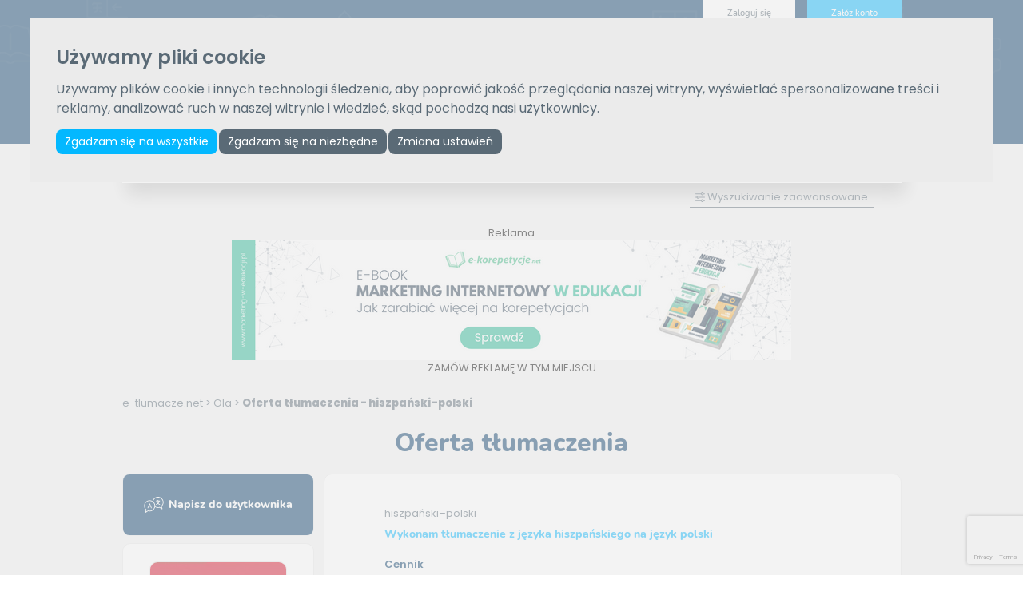

--- FILE ---
content_type: text/html; charset=utf-8
request_url: https://www.e-tlumacze.net/ola-online/hiszpanski-polski
body_size: 10366
content:
<!DOCTYPE html>
<html lang="pl" dir="ltr">
<head>
	<!-- Google Tag Manager -->
	<script>(function(w,d,s,l,i){w[l]=w[l]||[];w[l].push({'gtm.start':
	new Date().getTime(),event:'gtm.js'});var f=d.getElementsByTagName(s)[0],
	j=d.createElement(s),dl=l!='dataLayer'?'&l='+l:'';j.async=true;j.src=
	'https://www.googletagmanager.com/gtm.js?id='+i+dl;f.parentNode.insertBefore(j,f);
	})(window,document,'script','dataLayer','GTM-N2D5PLK');</script>
	<!-- End Google Tag Manager -->
	<meta charset="utf-8" />
	<meta http-equiv="X-UA-Compatible" content="IE=edge" />
	<meta name="facebook-domain-verification" content="7xu99pf36rdpbs13d0wewxzwzu41kc" />

	<script src="https://www.google.com/recaptcha/api.js?render=6Lfq6v4UAAAAAIXFs9YCrESKGGGpHVuT_qopIX_H" ></script>	
	
<title>Tłumacz hiszpański-polski (Ola ) </title>
<meta name="keywords" content="tłumaczenia hiszpański - polski, Ola, oferty tłumaczeń, ola-online" />
<meta name="description" content="Ola  oferuje tłumaczenia z języka hiszpańskiego na język polski." />
<link rel="stylesheet" type="text/css" href="/style/style.min.css?110424" />
<script type="text/javascript" src="/js/app.min.js?110424"  ></script>
<script type="text/javascript" src="/js/main.js?110424"  ></script>
<script type="text/javascript" src="/js/base.js?110424"  ></script>
<script type="text/javascript" src="/js/card_contacts.js?110424"  ></script>  	<meta name="author" content="infeo" />
	<meta name="viewport" content="width=device-width,initial-scale=1" />
	<link rel="shortcut icon" type="image/png" href="/assets/images/favicon.png"/>	
	<meta name="verify-v1" content="S0PIyLdNlkc0qEeSjgQhFRkH/oDRUQo62CThCQ1orbg=" />
	<meta name="msvalidate.01" content="C0112F4F880F21B3DF2A2433B99AE9DD" />
	<!--usuwa stylowanie numeru telefonu z edga-->
	<meta name="format-detection" content="telephone=no">
	<meta name="msapplication-navbutton-color" content="#FFF">
	<meta name="apple-mobile-web-app-status-bar-style" content="#FFF">
	<script>
	  
	  
	  gtag('config', 'AW-1034027673');

	</script>

	<!-- Event snippet for Przesłanie formularza kontaktowego [e-tlumacze] conversion page
	In your html page, add the snippet and call gtag_report_conversion when someone clicks on the chosen link or button. -->
	<script>
	function gtag_report_conversion(url) {
		var callback = function () {
			if (typeof(url) != 'undefined') {
			window.location = url;
			}
		};
		gtag('event', 'conversion', {
			'send_to': 'AW-1034027673/5UNfCJWQyIYDEJmFiO0D',
			'event_callback': callback
		});
	return false;
	}
	</script>

<noscript><img height="1" width="1" style="display:none"
src="https://www.facebook.com/tr?id=1659628677641423&ev=PageView&noscript=1"
/></noscript>
<!-- DO NOT MODIFY -->
<!-- End Facebook Pixel Code -->



	<meta property="fb:app_id" content="123045884997633" />
	
	<link rel="manifest" href="/manifest.json"> 

	<script type="text/javascript" src="https://www.e-tlumacze.net/js/cookie-consent.js" charset="UTF-8"></script>
	<script type="text/javascript" charset="UTF-8">
		document.addEventListener('DOMContentLoaded', function () {
			cookieconsent.run(
			{"notice_banner_type":"interstitial",
			"consent_type":"express",
			"palette":"dark",
			"language":"pl",
			"page_load_consent_levels":["strictly-necessary"],
			"notice_banner_reject_button_hide":false,
			"preferences_center_close_button_hide":false,
			"page_refresh_confirmation_buttons":false,
			"website_privacy_policy_url":"guiku",
				"callbacks": {
                        "scripts_specific_loaded": (level) => {
                            switch(level) {
                                case 'functionality':
                                    gtag('consent', 'update', {
                                        'ad_storage': 'granted',
                                        'ad_user_data': 'granted',
                                        'ad_personalization': 'granted',
                                        'analytics_storage': 'granted'
                                    });
                                    break;
                            }
                        }
                    },
                    "callbacks_force": true});
		});
	</script>
	<script>
            window.dataLayer = window.dataLayer || [];
            function gtag(){
                dataLayer.push(arguments);
            }
            gtag('consent', 'default', {
                'ad_storage': 'denied',
                'ad_user_data': 'denied',
                'ad_personalization': 'denied',
                'analytics_storage': 'denied'
            });
        </script>
	<script async src="https://www.googletagmanager.com/gtag/js?id=G-N21N9NT788"></script>
	<!-- an -->
	<script type="text/plain" data-cookie-consent="strictly-necessary"></script>
	<script type="text/plain" data-cookie-consent="functionality">
		!function(f,b,e,v,n,t,s){if(f.fbq)return;n=f.fbq=function(){n.callMethod?
		n.callMethod.apply(n,arguments):n.queue.push(arguments)};if(!f._fbq)f._fbq=n;
		n.push=n;n.loaded=!0;n.version='2.0';n.queue=[];t=b.createElement(e);t.async=!0;
		t.src=v;s=b.getElementsByTagName(e)[0];s.parentNode.insertBefore(t,s)}(window,
		document,'script','https://connect.facebook.net/en_US/fbevents.js');
		fbq('init', '1659628677641423'); // Insert your pixel ID here.
		fbq('track', 'PageView');

		(function(i,s,o,g,r,a,m){i['GoogleAnalyticsObject']=r;i[r]=i[r]||function(){
		(i[r].q=i[r].q||[]).push(arguments)},i[r].l=1*new Date();a=s.createElement(o),
		m=s.getElementsByTagName(o)[0];a.async=1;a.src=g;m.parentNode.insertBefore(a,m)
		})(window,document,'script','//www.google-analytics.com/analytics.js','ga');

		ga('create', 'UA-3335353-19', 'auto');
		ga('send', 'pageview');
		ga('set', 'anonymizeIp', true);

		<!-- Google tag (gtag.js) -->


		window.dataLayer = window.dataLayer || [];
		function gtag(){dataLayer.push(arguments);}
		gtag('js', new Date());

		gtag('config', 'G-N21N9NT788');


		
	</script>
</head>
<body itemscope itemtype="http://schema.org/WebPage">
	<!-- Google Tag Manager (noscript) -->
	<noscript><iframe src="https://www.googletagmanager.com/ns.html?id=GTM-N2D5PLK"
	height="0" width="0" style="display:none;visibility:hidden"></iframe></noscript>
	<!-- End Google Tag Manager (noscript) -->
	<div id="fb-root"></div>
	<script>(function(d, s, id) {
	  var js, fjs = d.getElementsByTagName(s)[0];
	  if (d.getElementById(id)) return;
	  js = d.createElement(s); js.id = id;
	  js.src = "//connect.facebook.net/pl_PL/sdk.js#xfbml=1&version=v2.10";
	  fjs.parentNode.insertBefore(js, fjs);
	}(document, 'script', 'facebook-jssdk'));</script>
	
	
	<header style="background-image:url('/assets/images/header_bg.png');">
	<div class="topbar wrapper uk-visible@m">
					<a href="https://www.e-tlumacze.net/zaloguj" class="button button__white">Zaloguj się</a>
			<a href="https://www.e-tlumacze.net/rejestracja" class="button button__blue">Załóż konto</a>
			</div>
	<div class="wrapper main__wrapper">
		<div class="logo__block">
			<a href="https://www.e-tlumacze.net" >
				<img src="/assets/images/logo_w.svg" class="uk-preserve" uk-svg alt="e-tlumacze.net" />
			</a>
		</div>
		<nav id="nav" class="nav_wrapper">
			<ul class="menu">
				<li>
					<a href="https://www.e-tlumacze.net" class="nav__link">Strona główna</a>
				</li>
				<li>
                    <a href="https://www.e-tlumacze.net/zlecenia" class="nav__link">Zlecenia</a>
                </li>
				<li>
					<a href="https://www.e-tlumacze.net/blog" class="nav__link">Blog</a>
				</li>
				<li>
					<a href="https://www.e-tlumacze.net/reklama" class="nav__link">Reklama</a>
				</li>
				<li>
					<a href="https://www.e-tlumacze.net/pomoc" class="nav__link">Pomoc</a>
				</li>
				<li>
					<a href="https://www.e-tlumacze.net/kontakt" class="nav__link">Kontakt</a>
				</li>
			</ul> 

			<div class="uk-hidden@m">
									<a href="https://www.e-tlumacze.net/zaloguj" class="button button__white">Zaloguj się</a>
					<a href="https://www.e-tlumacze.net/rejestracja" class="button button__blue">Załóż konto</a>
							</div>

			<div class="menu__close uk-hidden@m" uk-toggle="target: #nav; animation: uk-animation-slide-right-medium"><span uk-icon="icon: close; ratio: 1.5;"></span></div>
		</nav>
		<div class="menu__toggle uk-hidden@m" uk-toggle="target: #nav; animation: uk-animation-slide-right-medium"><span uk-icon="icon: menu; ratio: 2;"></span></div>
	</div>
</header>
	
<main class="lightgrey_bg">
	<section class="searchbar navy__header">
	
		<div class="wrapper">
			<div class="searchbar__inner">
				<form id="search-box" action="https://www.e-tlumacze.net/szukaj" method="get" class="grid grid_1_1_1_1">
					<div id="select_lang_in" class="field select__field lang__in__field">
						<select class="text value_input submit__trigger" name="langfrom" id="langfrom" style="display: none;">
							<option value="0"> -- wybierz --</option>
							<option value="1" style="font-weight:bold;">polski</option><option value="2" style="font-weight:bold;">angielski</option><option value="14" style="font-weight:bold;">francuski</option><option value="4" style="font-weight:bold;">hiszpański</option><option value="3" style="font-weight:bold;">niemiecki</option><option value="26" style="font-weight:bold;">rosyjski</option><optgroup label="-----------"></optgroup><option value="43">albański</option><option value="2">angielski</option><option value="5">arabski</option><option value="6">białoruski</option><option value="44">bośniacki</option><option value="7">bułgarski</option><option value="8">chiński</option><option value="9">chorwacki</option><option value="51">czarnogórski</option><option value="10">czeski</option><option value="11">duński</option><option value="50">esperanto</option><option value="12">estoński</option><option value="13">fiński</option><option value="14">francuski</option><option value="15">grecki</option><option value="38">gruziński</option><option value="40">hebrajski</option><option value="16">hindi</option><option value="4">hiszpański</option><option value="17">holenderski</option><option value="49">indonezyjski</option><option value="46">irlandzki</option><option value="37">islandzki</option><option value="18">japoński</option><option value="55">jidysz</option><option value="53">kataloński</option><option value="63">kazachski</option><option value="19">koreański</option><option value="20">litewski</option><option value="21">łotewski</option><option value="41">macedoński</option><option value="64">maltański</option><option value="52">migowy</option><option value="45">mołdawski</option><option value="22">mongolski</option><option value="59">mówiony</option><option value="42">niderlandzki</option><option value="3">niemiecki</option><option value="23">norweski</option><option value="58">ormiański</option><option value="39">perski</option><option value="1">polski</option><option value="25">portugalski</option><option value="26">rosyjski</option><option value="27">rumuński</option><option value="28">serbski</option><option value="29">słowacki</option><option value="30">słoweński</option><option value="48">starogrecki</option><option value="24">szwedzki</option><option value="57">tajski</option><option value="31">turecki</option><option value="32">ukraiński</option><option value="56">urdu</option><option value="54">uzbecki</option><option value="47">walijski</option><option value="33">węgierski</option><option value="34">wietnamski</option><option value="35">włoski</option><option value="36">łacina</option>						</select>
						<div class="select__trigger">
							<div class="select__label">
								<div class="select__title"><strong>Z języka</strong></div>
								<div class="select__subtitle">Wybierz język</div>
							</div>
							<div class="select__icon">
								<img src="/assets/icons/chev_d.svg" class="uk-preserve" uk-svg />
							</div>
						</div>
						<div id="lang_in_dropdown" class="select__dropdown" style="display: none;">
							<div class="dropdown__input">
								<input type="text" placeholder="Wyszukaj język" id="lang_in_filter" class="search__icon" />
								<div class="dropdown__scroll">
									<div class="most_used">
										<div class="group_label">Najczęściej wybierane:</div>
										<div class="group__langs">
										<div class="lang__block" data-label="polski" data-value="1"><span class="flag-icon flag-icon-polski"></span>polski</div><div class="lang__block" data-label="angielski" data-value="2"><span class="flag-icon flag-icon-angielski"></span>angielski</div><div class="lang__block" data-label="francuski" data-value="14"><span class="flag-icon flag-icon-francuski"></span>francuski</div><div class="lang__block" data-label="hiszpański" data-value="4"><span class="flag-icon flag-icon-hiszpanski"></span>hiszpański</div><div class="lang__block" data-label="niemiecki" data-value="3"><span class="flag-icon flag-icon-niemiecki"></span>niemiecki</div><div class="lang__block" data-label="rosyjski" data-value="26"><span class="flag-icon flag-icon-rosyjski"></span>rosyjski</div>										</div>
									</div>
									<div class="all__langs">
										<div class="group_label">Wszystkie języki:</div>
										<div class="group__langs">
										<div class="lang__block" data-label="albański" data-value="43">albański</div><div class="lang__block" data-label="angielski" data-value="2">angielski</div><div class="lang__block" data-label="arabski" data-value="5">arabski</div><div class="lang__block" data-label="białoruski" data-value="6">białoruski</div><div class="lang__block" data-label="bośniacki" data-value="44">bośniacki</div><div class="lang__block" data-label="bułgarski" data-value="7">bułgarski</div><div class="lang__block" data-label="chiński" data-value="8">chiński</div><div class="lang__block" data-label="chorwacki" data-value="9">chorwacki</div><div class="lang__block" data-label="czarnogórski" data-value="51">czarnogórski</div><div class="lang__block" data-label="czeski" data-value="10">czeski</div><div class="lang__block" data-label="duński" data-value="11">duński</div><div class="lang__block" data-label="esperanto" data-value="50">esperanto</div><div class="lang__block" data-label="estoński" data-value="12">estoński</div><div class="lang__block" data-label="fiński" data-value="13">fiński</div><div class="lang__block" data-label="francuski" data-value="14">francuski</div><div class="lang__block" data-label="grecki" data-value="15">grecki</div><div class="lang__block" data-label="gruziński" data-value="38">gruziński</div><div class="lang__block" data-label="hebrajski" data-value="40">hebrajski</div><div class="lang__block" data-label="hindi" data-value="16">hindi</div><div class="lang__block" data-label="hiszpański" data-value="4">hiszpański</div><div class="lang__block" data-label="holenderski" data-value="17">holenderski</div><div class="lang__block" data-label="indonezyjski" data-value="49">indonezyjski</div><div class="lang__block" data-label="irlandzki" data-value="46">irlandzki</div><div class="lang__block" data-label="islandzki" data-value="37">islandzki</div><div class="lang__block" data-label="japoński" data-value="18">japoński</div><div class="lang__block" data-label="jidysz" data-value="55">jidysz</div><div class="lang__block" data-label="kataloński" data-value="53">kataloński</div><div class="lang__block" data-label="kazachski" data-value="63">kazachski</div><div class="lang__block" data-label="koreański" data-value="19">koreański</div><div class="lang__block" data-label="litewski" data-value="20">litewski</div><div class="lang__block" data-label="łotewski" data-value="21">łotewski</div><div class="lang__block" data-label="macedoński" data-value="41">macedoński</div><div class="lang__block" data-label="maltański" data-value="64">maltański</div><div class="lang__block" data-label="migowy" data-value="52">migowy</div><div class="lang__block" data-label="mołdawski" data-value="45">mołdawski</div><div class="lang__block" data-label="mongolski" data-value="22">mongolski</div><div class="lang__block" data-label="mówiony" data-value="59">mówiony</div><div class="lang__block" data-label="niderlandzki" data-value="42">niderlandzki</div><div class="lang__block" data-label="niemiecki" data-value="3">niemiecki</div><div class="lang__block" data-label="norweski" data-value="23">norweski</div><div class="lang__block" data-label="ormiański" data-value="58">ormiański</div><div class="lang__block" data-label="perski" data-value="39">perski</div><div class="lang__block" data-label="polski" data-value="1">polski</div><div class="lang__block" data-label="portugalski" data-value="25">portugalski</div><div class="lang__block" data-label="rosyjski" data-value="26">rosyjski</div><div class="lang__block" data-label="rumuński" data-value="27">rumuński</div><div class="lang__block" data-label="serbski" data-value="28">serbski</div><div class="lang__block" data-label="słowacki" data-value="29">słowacki</div><div class="lang__block" data-label="słoweński" data-value="30">słoweński</div><div class="lang__block" data-label="starogrecki" data-value="48">starogrecki</div><div class="lang__block" data-label="szwedzki" data-value="24">szwedzki</div><div class="lang__block" data-label="tajski" data-value="57">tajski</div><div class="lang__block" data-label="turecki" data-value="31">turecki</div><div class="lang__block" data-label="ukraiński" data-value="32">ukraiński</div><div class="lang__block" data-label="urdu" data-value="56">urdu</div><div class="lang__block" data-label="uzbecki" data-value="54">uzbecki</div><div class="lang__block" data-label="walijski" data-value="47">walijski</div><div class="lang__block" data-label="węgierski" data-value="33">węgierski</div><div class="lang__block" data-label="wietnamski" data-value="34">wietnamski</div><div class="lang__block" data-label="włoski" data-value="35">włoski</div><div class="lang__block" data-label="łacina" data-value="36">łacina</div>										</div>
									</div>
								</div>
							</div>
						</div>
					</div>
					<div id="select_lang_out" class="field select__field lang__field">
						<select class="text value_input submit__trigger" name="langto" id="langto" style="display: none;">
							<option value="0"> -- wybierz --</option>
							<option value="1" style="font-weight:bold;">polski</option><option value="2" style="font-weight:bold;">angielski</option><option value="14" style="font-weight:bold;">francuski</option><option value="4" style="font-weight:bold;">hiszpański</option><option value="3" style="font-weight:bold;">niemiecki</option><option value="26" style="font-weight:bold;">rosyjski</option><optgroup label="-----------"></optgroup><option value="43">albański</option><option value="2">angielski</option><option value="5">arabski</option><option value="6">białoruski</option><option value="44">bośniacki</option><option value="7">bułgarski</option><option value="8">chiński</option><option value="9">chorwacki</option><option value="51">czarnogórski</option><option value="10">czeski</option><option value="11">duński</option><option value="50">esperanto</option><option value="12">estoński</option><option value="13">fiński</option><option value="14">francuski</option><option value="15">grecki</option><option value="38">gruziński</option><option value="40">hebrajski</option><option value="16">hindi</option><option value="4">hiszpański</option><option value="17">holenderski</option><option value="49">indonezyjski</option><option value="46">irlandzki</option><option value="37">islandzki</option><option value="18">japoński</option><option value="55">jidysz</option><option value="53">kataloński</option><option value="63">kazachski</option><option value="19">koreański</option><option value="20">litewski</option><option value="21">łotewski</option><option value="41">macedoński</option><option value="64">maltański</option><option value="52">migowy</option><option value="45">mołdawski</option><option value="22">mongolski</option><option value="59">mówiony</option><option value="42">niderlandzki</option><option value="3">niemiecki</option><option value="23">norweski</option><option value="58">ormiański</option><option value="39">perski</option><option value="1">polski</option><option value="25">portugalski</option><option value="26">rosyjski</option><option value="27">rumuński</option><option value="28">serbski</option><option value="29">słowacki</option><option value="30">słoweński</option><option value="48">starogrecki</option><option value="24">szwedzki</option><option value="57">tajski</option><option value="31">turecki</option><option value="32">ukraiński</option><option value="56">urdu</option><option value="54">uzbecki</option><option value="47">walijski</option><option value="33">węgierski</option><option value="34">wietnamski</option><option value="35">włoski</option><option value="36">łacina</option>						</select>
						<div class="select__trigger">
							<div class="select__label">
								<div class="select__title"><strong>Na język</strong></div>
								<div class="select__subtitle">Wybierz język</div>
							</div>
							<div class="select__icon">
								<img src="/assets/icons/chev_d.svg" class="uk-preserve" uk-svg />
							</div>
						</div>
						<div id="lang_out_dropdown" class="select__dropdown" style="display: none;">
							<div class="dropdown__input">
								<input type="text" placeholder="Wyszukaj język" id="lang_out_filter" class="search__icon" />
								<div class="dropdown__scroll">
									<div class="most_used">
										<div class="group_label">Najczęściej wybierane:</div>
										<div class="group__langs">
										<div class="lang__block" data-label="polski" data-value="1"><span class="flag-icon flag-icon-polski"></span>polski</div><div class="lang__block" data-label="angielski" data-value="2"><span class="flag-icon flag-icon-angielski"></span>angielski</div><div class="lang__block" data-label="francuski" data-value="14"><span class="flag-icon flag-icon-francuski"></span>francuski</div><div class="lang__block" data-label="hiszpański" data-value="4"><span class="flag-icon flag-icon-hiszpanski"></span>hiszpański</div><div class="lang__block" data-label="niemiecki" data-value="3"><span class="flag-icon flag-icon-niemiecki"></span>niemiecki</div><div class="lang__block" data-label="rosyjski" data-value="26"><span class="flag-icon flag-icon-rosyjski"></span>rosyjski</div>										</div>
									</div>
									<div class="all__langs">
										<div class="group_label">Wszystkie języki:</div>
										<div class="group__langs">
										<div class="lang__block" data-label="albański" data-value="43">albański</div><div class="lang__block" data-label="angielski" data-value="2">angielski</div><div class="lang__block" data-label="arabski" data-value="5">arabski</div><div class="lang__block" data-label="białoruski" data-value="6">białoruski</div><div class="lang__block" data-label="bośniacki" data-value="44">bośniacki</div><div class="lang__block" data-label="bułgarski" data-value="7">bułgarski</div><div class="lang__block" data-label="chiński" data-value="8">chiński</div><div class="lang__block" data-label="chorwacki" data-value="9">chorwacki</div><div class="lang__block" data-label="czarnogórski" data-value="51">czarnogórski</div><div class="lang__block" data-label="czeski" data-value="10">czeski</div><div class="lang__block" data-label="duński" data-value="11">duński</div><div class="lang__block" data-label="esperanto" data-value="50">esperanto</div><div class="lang__block" data-label="estoński" data-value="12">estoński</div><div class="lang__block" data-label="fiński" data-value="13">fiński</div><div class="lang__block" data-label="francuski" data-value="14">francuski</div><div class="lang__block" data-label="grecki" data-value="15">grecki</div><div class="lang__block" data-label="gruziński" data-value="38">gruziński</div><div class="lang__block" data-label="hebrajski" data-value="40">hebrajski</div><div class="lang__block" data-label="hindi" data-value="16">hindi</div><div class="lang__block" data-label="hiszpański" data-value="4">hiszpański</div><div class="lang__block" data-label="holenderski" data-value="17">holenderski</div><div class="lang__block" data-label="indonezyjski" data-value="49">indonezyjski</div><div class="lang__block" data-label="irlandzki" data-value="46">irlandzki</div><div class="lang__block" data-label="islandzki" data-value="37">islandzki</div><div class="lang__block" data-label="japoński" data-value="18">japoński</div><div class="lang__block" data-label="jidysz" data-value="55">jidysz</div><div class="lang__block" data-label="kataloński" data-value="53">kataloński</div><div class="lang__block" data-label="kazachski" data-value="63">kazachski</div><div class="lang__block" data-label="koreański" data-value="19">koreański</div><div class="lang__block" data-label="litewski" data-value="20">litewski</div><div class="lang__block" data-label="łotewski" data-value="21">łotewski</div><div class="lang__block" data-label="macedoński" data-value="41">macedoński</div><div class="lang__block" data-label="maltański" data-value="64">maltański</div><div class="lang__block" data-label="migowy" data-value="52">migowy</div><div class="lang__block" data-label="mołdawski" data-value="45">mołdawski</div><div class="lang__block" data-label="mongolski" data-value="22">mongolski</div><div class="lang__block" data-label="mówiony" data-value="59">mówiony</div><div class="lang__block" data-label="niderlandzki" data-value="42">niderlandzki</div><div class="lang__block" data-label="niemiecki" data-value="3">niemiecki</div><div class="lang__block" data-label="norweski" data-value="23">norweski</div><div class="lang__block" data-label="ormiański" data-value="58">ormiański</div><div class="lang__block" data-label="perski" data-value="39">perski</div><div class="lang__block" data-label="polski" data-value="1">polski</div><div class="lang__block" data-label="portugalski" data-value="25">portugalski</div><div class="lang__block" data-label="rosyjski" data-value="26">rosyjski</div><div class="lang__block" data-label="rumuński" data-value="27">rumuński</div><div class="lang__block" data-label="serbski" data-value="28">serbski</div><div class="lang__block" data-label="słowacki" data-value="29">słowacki</div><div class="lang__block" data-label="słoweński" data-value="30">słoweński</div><div class="lang__block" data-label="starogrecki" data-value="48">starogrecki</div><div class="lang__block" data-label="szwedzki" data-value="24">szwedzki</div><div class="lang__block" data-label="tajski" data-value="57">tajski</div><div class="lang__block" data-label="turecki" data-value="31">turecki</div><div class="lang__block" data-label="ukraiński" data-value="32">ukraiński</div><div class="lang__block" data-label="urdu" data-value="56">urdu</div><div class="lang__block" data-label="uzbecki" data-value="54">uzbecki</div><div class="lang__block" data-label="walijski" data-value="47">walijski</div><div class="lang__block" data-label="węgierski" data-value="33">węgierski</div><div class="lang__block" data-label="wietnamski" data-value="34">wietnamski</div><div class="lang__block" data-label="włoski" data-value="35">włoski</div><div class="lang__block" data-label="łacina" data-value="36">łacina</div>										</div>
									</div>
								</div>
							</div>
						</div>
					</div>

					<div id="select_type" class="field select__field type__field">
						<select class="value_input" id="type" name="type" style="display: none;">
							<option value="0">-- wybierz --</option>
							<option value="1">Tłumaczenia zwykłe</option><option value="2">Tłumaczenia specjalistyczne</option><option value="3">Tłumaczenia uwierzytelnione</option><option value="4">Korekty</option><option value="5">Ustne konsekutywne</option><option value="6">Ustne symultaniczne</option>						</select>
						<div class="select__trigger">
							<div class="select__label">
								<div class="select__title"><strong>Typ tłumaczenia</strong></div>
								<div class="select__subtitle">Pisemne czy ustne</div>
							</div>
							<div class="select__icon">
								<img src="/assets/icons/chev_d.svg" class="uk-preserve" uk-svg />
							</div>
						</div>
						<div id="type_dropdown" class="select__dropdown" style="display: none;">
							<div class="dropdown__input">
								<div class="dropdown__scroll">
									<div class="most_used">
										<div class="group_label">Wybierz typ tłumaczenia:</div>
										<div class="group__langs">
											<div class="lang__block" data-label="Tłumaczenia zwykłe" data-value="1">Tłumaczenia zwykłe</div><div class="lang__block" data-label="Tłumaczenia specjalistyczne" data-value="2">Tłumaczenia specjalistyczne</div><div class="lang__block" data-label="Tłumaczenia uwierzytelnione" data-value="3">Tłumaczenia uwierzytelnione</div><div class="lang__block" data-label="Korekty" data-value="4">Korekty</div><div class="lang__block" data-label="Ustne konsekutywne" data-value="5">Ustne konsekutywne</div><div class="lang__block" data-label="Ustne symultaniczne" data-value="6">Ustne symultaniczne</div>										</div> 
									</div>
								</div>
							</div>
						</div>
					</div>
					<div class="field submit__field">
						<button type="submit" class="button button__navy button__icon button__rounded">
							<img src="/assets/icons/search.svg" uk-svg /> Znajdź tłumacza
						</button>
					</div>
					<input type="hidden" name="sort" value="" /><input type="hidden" name="dir" value="" /><input type="hidden" name="company" value="" /><input type="hidden" name="native" value="" />				</form>
			</div>
			<div class="searchbar__utils">
				<a href="https://www.e-tlumacze.net/szukaj"><img src="/assets/icons/filters.svg" class="uk-preserve" uk-svg />  Wyszukiwanie zaawansowane</a>
			</div>
		</div>

	
	</section>

	</header>
		<div class="section-banner clearfix"><div id="top_banner" class="wrapper"><p>Reklama</p><a href="https://www.marketing-w-edukacji.pl/?utm_source=e-tlumacze.net&utm_medium=banner" rel="nofollow" onclick="target='_blank'"><img src="https://www.e-tlumacze.net/images/banners/ebook_marketing-glowny.png" alt="Marketing w edukacji"  height="150" width="700" /></a><div class="tag"><a href="https://www.e-tlumacze.net/reklama">ZAMÓW REKLAMĘ W TYM MIEJSCU</a></div></div></div>		<div class="wrapper"><div class="list__meta"><div class="breadcrumbs"><a href="https://www.e-tlumacze.net">e-tlumacze.net</a>  &#62; <a href="https://www.e-tlumacze.net/ola-online"><span class="bc__sep">Ola </span></a> &#62; <span class="bc__current">Oferta tłumaczenia - hiszpański&ndash;polski</span></div></div></div>				<section class="account__wrapper">

	<div class="wrapper">
        <div class="title__block">
            <h1 class="heading">Oferta tłumaczenia</h1>
        </div>
    </div>
	
	
	<div class="wrapper">
        <div class="grid grid_1_3 gap__small">

            <div class="sidebar offer_sidebar">
				<div class="sidebar__widget"><div class="widget__inner"><a href="/ola-online#kontakt"  rel="62137" class="button button__navy button__rounded button__icon button__widget"><img src="/assets/icons/bubbles.svg" uk-svg /> Napisz do użytkownika</a></div></div><div class="sidebar__widget user__widget"><div class="widget__inner"><div class="user__image"><a href="https://www.e-tlumacze.net/images/users/621/62137/user-image.jpg?0409200907"><img src="https://www.e-tlumacze.net/images/users/621/62137/230_user-image.jpg?0409200907" alt="Ola "/></a></div><div class="user__name"><a href="https://www.e-tlumacze.net/ola-online"><div class="user__name">Ola </div></a></div><div class="user__activity">Ostatnia aktywność: <strong>ponad 3 miesiące temu</strong></div><div class="contact__data"><div class="contact__row"><img src="/assets/icons/skype.svg" uk-svg /><span class="skype text" rel="bHAucHdAZW5pbG5vLmFsbw==">Skype</span></div></div><div class="user_localisation"><h3 class="sidebar__title">Lokalizacja</h3><div class="localisations"><span class="localisation">Poznań</span><span class="localisation">Warszawa</span><span class="localisation">Kraków</span><span class="localisation">Wrocław</span><span class="localisation">Gdańsk</span></div></div><div class="user__pairs"><h3 class="sidebar__title">Języki</h3><div class="lang__pair"><a href="https://www.e-tlumacze.net/ola-online/hiszpanski-polski" class="pair__inner">hiszpański&ndash;polski</a></div><div class="lang__pair"><a href="https://www.e-tlumacze.net/ola-online/polski-hiszpanski" class="pair__inner">polski&ndash;hiszpański</a></div><div class="lang__pair"><a href="https://www.e-tlumacze.net/ola-online/polski-portugalski" class="pair__inner">polski&ndash;portugalski</a></div><div class="lang__pair"><a href="https://www.e-tlumacze.net/ola-online/portugalski-polski" class="pair__inner">portugalski&ndash;polski</a></div></div><div class="user__workdays"><h3 class="sidebar__title">Dni i godziny pracy</h3><span>pon. cały dzień</span></br><span>wt. cały dzień</span></br><span>Śr. cały dzień</span></br><span>czw. cały dzień</span></br><span>pt. cały dzień</span></br><span>sob. cały dzień</span></br><span>niedz. cały dzień</span></br></div></div></div><div class="sidebar__widget banner"><div class="widget__inner"><div class="banner__content"><div class="banner__meta"><div class="banner_label">Reklama</div><div class="banner__readmore"><a href="/reklama">Zamów reklamę w tym miejscu</a></div></div><div class="banner__body"><a href="https://www.marketing-w-edukacji.pl/?utm_source=e-tlumacze.net&utm_medium=banner&utm_campaign=premiera" class="banner__link" target="_blank"><img src="https://www.e-tlumacze.net/images/banners/sidebar_ebook_marketing.png" class="banner__image" alt="Marketing w edukacji" height="400" width="240" /></a></div></div></div></div>			</div>
			<div class="main__section">
				
				<div class="offer__details " itemscope itemtype="http://schema.org/Product"><div class="card__inner"><div class="lang__pair"><a href="#" class="pair__inner">hiszpański&ndash;polski</a></div><h1 class="heading" itemprop="name">Wykonam tłumaczenie z języka hiszpańskiego na język polski</h1><div class="pricing"><div class="title">Cennik</div><div class="prices"><div><div class="prices__title"><div class="label">Tłumaczenia pisemne:</div></div><div class="prices__col"><div class="prices__row"><div class="label"> zwykłe</div><div class="value">do ustalenia</div></div><div class="prices__row"><div class="label">korekty</div><div class="value">do ustalenia</div></div></div></div></div></div><div class="uk-margin-top"><div class="user__desc uk-text-justify"><p>Oferuję tłumaczenia w ramach język&oacute;w: hiszpański, portugalski (wersja europejska), polski. Językiem wyjściowym może być r&oacute;wnież angielski.<br />
Strona rozliczeniowa: 1800 zzs.<br />
Zlecenia wyceniam po wstępnym zapoznaniu się z tekstem. Wystawiam faktury/rachunki.<br />
Solidnie, szybko i w rozsądnej cenie :) Zapraszam!</p></div></div></div></div><div class="content__section comments" id="kontakt">
	<div class="comment__form">
		<div class="medium__title">Skontaktuj się z tłumaczem</div> 
		<form method="post" action="#kontakt"  class="multistep__form">
		<div class="uk-alert-warning" uk-alert><a class="uk-alert-close" uk-close></a><p>Aby wysłać wiadomość, <a href="https://www.e-tlumacze.net/zaloguj" >zaloguj się</a> na swoje konto.</p></div>		</form>
	</div>
</div>
<div class="content__section comments" id="opinie">
	<div class="list__header">
		<span class="medium__title">Opinie</span>
		<button href="#dodaj-opinie" type="button" uk-toggle="target: #dodaj-opinie; animation: uk-animation-fade" class="uk-button button button__navy button__small button__fullrounded">Dodaj opinię</button>	</div>
	
	<form method="post" action="#dodaj-opinie" id="dodaj-opinie" class="multistep__form" hidden><div class="uk-alert-warning "  uk-alert><a class="uk-alert-close" uk-close></a><strong>Przeczytaj uważnie!</strong><p>Po dodaniu opinii nie będzie możliwa jej edycja, dlatego upewnij się, że wypełniłeś/aś prawidłowo wszystkie pola.</p></div><input type="hidden" name="post_check" value="review_form" id="post_check" /><label class="label" for="review_rate">Ocena<ins>*</ins>:</label><div class=""><select name="review_rate" class="uk-select uk-width-1-1 input__control stretch"><option value="0"  selected="selected" >-- Wybierz --</option><option value="1" >Bardzo słaby</option><option value="2" >Słaby</option><option value="3" >Bez zastrzeżeń</option><option value="4" >Dobry</option><option value="5" >Bardzo dobry</option></select></div><label class="label" for="review">Opinia<ins>*</ins>:</label><div class="input__control stretch "><textarea name="review"  id="review" rows="3" cols="20"></textarea></div><label class="label" for="noreg_first_name">Imię<ins>*</ins>:</label><div class="input__control stretch "><input type="text" name="noreg_first_name" id="noreg_first_name" /></div><label class="label" for="noreg_last_name">Nazwisko<ins>*</ins>:</label><div class="input__control stretch "><input type="text" name="noreg_last_name" id="noreg_last_name" /></div><label class="label" for="noreg_company_name">Nazwa firmy:</label><div class="input__control stretch "><input type="text" name="noreg_company_name" id="noreg_company_name" /></div><label class="label" for="noreg_email">Email<ins>*</ins>:</label><div class="input__control stretch "><input type="text" name="noreg_email" id="noreg_email" /></div><label class="label" for="noreg_captcha">Kod z obrazka<ins>*</ins>:</label><div class="input__control stretch "><input type="text" name="noreg_captcha" id="noreg_captcha" autocomplete="off" /></div><br /><img src="https://www.e-tlumacze.net/captcha-opinii.png?v=62137&1769623944" /><div class="align__right"><input type="submit" value="Dodaj" class="button button__navy button__fullrounded"></div></ol><p style="padding:10px 20px 0 0px; text-align:justify;font-size:11px;line-height:16px;"><small>Wystawiając opinię wyrażasz zgodę na przetwarzanie swoich danych osobowych w celu wykonania usługi. Więcej informacji na ten temat znajdziesz w <a href="https://www.e-tlumacze.net/polityka-prywatnosci">Polityce Prywatności</a>.</small></p><p style="padding:10px 20px 0 0px; text-align:justify;font-size:11px;line-height:16px;">Wystawiając opinię oświadczasz, że jej treść jest zgodna z prawdą, a Ty ponosisz za nią pełną odpowiedzialność. W bazie serwisu e-tlumacze.net będą przechowywane dane takie jak adres e-mail oraz adres IP, z którego wypełniono formularz opinii. Dane te umożliwiają identyfikację autora opinii i mogą zostać udostępnione na wniosek podmiotów uprawnionych do tego, w przypadku zgłoszenia przez użytkownika działań niezgodnych z polskim prawem, w szczególności dotyczących czynów nieuczciwej konkurencji.</p><hr/></form><p class="align__center">Opinie na temat użytkownika</p>	<div class="comments__list">
	
		<div class="uk-alert-primary " uk-alert><a class="uk-alert-close" uk-close></a><strong>Użytkownik nie otrzymał jeszcze żadnej opinii.</strong></div>
		</div>
</div> 
			</div>
		</div>
	</div>
</section>
		<footer>
    <div class="wrapper"> 
    
        <div class="grid grid_1_3">
            <div class="footer__logo__block">
                <a href="https://www.e-tlumacze.net#">
                    <img src="/assets/images/logo_b.svg" class="uk-preserve" uk-svg />
                </a>
            </div>
            <div class="footer__menus">
                <div class="grid grid_1_1_1 ">
                    <ul class="footer__menu">
                        <li class="menu__item">
                            <a href="https://www.e-tlumacze.net" class="menu__link">Strona główna</a>
                        </li>
                        <li class="menu__item">
                            <a href="https://www.e-tlumacze.net/zlecenia" class="menu__link">Zlecenia</a>
                        </li>
                        <li class="menu__item">
                            <a href="https://www.e-tlumacze.net/blog" class="menu__link">Blog</a>
                        </li>
                        <li class="menu__item">
                            <a href="https://www.e-tlumacze.net/reklama" class="menu__link">Reklama</a>
                        </li>
                    </ul>
                    <ul class="footer__menu">
                        <li class="menu__item">
                            <a href="https://www.e-tlumacze.net/pomoc" class="menu__link">Pomoc</a>
                        </li>
                        <li class="menu__item">
                            <a href="https://www.e-tlumacze.net/kontakt" class="menu__link">Kontakt</a>
                        </li>
                        <li class="menu__item">
                            <a href="https://www.e-tlumacze.net/szukaj" class="menu__link">Oferty</a>
                        </li>
                        <li class="menu__item">
                            <a href="https://www.e-tlumacze.net/reklama" class="menu__link">Dla tłumaczy</a>
                        </li>
                    </ul>
                    <ul class="footer__menu">
                        <li class="menu__item"> 
                            <a href="https://www.e-tlumacze.net/pomoc" class="menu__link">O nas</a>
                        </li>
                        <li class="menu__item">
                            <a href="https://www.e-tlumacze.net/regulamin" class="menu__link">Regulamin</a>
                        </li>
                        <li class="menu__item">
                            <a href="https://www.e-tlumacze.net/polityka-prywatnosci" class="menu__link">Polityka prywatności</a>
                        </li>
                        <li class="menu__item">
                            <a href="https://www.facebook.com/etlumaczenet" class="menu__link" uk-icon="facebook"></a>
                            <a href="https://www.youtube.com/@e-tlumacze_net" class="menu__link" uk-icon="youtube"></a>
                            <a href="https://www.linkedin.com/showcase/e-tlumacze/" class="menu__link" uk-icon="linkedin"></a>
                        </li>
                    </ul>
                </div>
            </div> 
        </div>
		<div class="grid grid_1 uk-text-center uk-margin-top">
			<p>Typy tłumaczeń: <a href="https://www.e-tlumacze.net/zwykle">zwykłe</a>, <a href="https://www.e-tlumacze.net/specjalistyczne">specjalistyczne</a>, <a href="https://www.e-tlumacze.net/uwierzytelnione">uwierzytelnione</a>, <a href="https://www.e-tlumacze.net/konsekutywne">ustne konsekutywne</a> i <a href="https://www.e-tlumacze.net/symultaniczne">symultaniczne</a></p>
		</div>
        <div class="copy">
            <div>Copyright © 2009 - 2026 <a href="https://www.e-tlumacze.net">e-tlumacze.net</a>. All rights reserved.</div>
            <div><button class="button button__fullrounded button__navy js-change-cookie"  id="open_preferences_center">Zmień preferencje ciasteczek</button></div>
        </div>
    </div>
</footer>
			
		</main>
	

	

</body>
</html>

--- FILE ---
content_type: text/html; charset=utf-8
request_url: https://www.google.com/recaptcha/api2/anchor?ar=1&k=6Lfq6v4UAAAAAIXFs9YCrESKGGGpHVuT_qopIX_H&co=aHR0cHM6Ly93d3cuZS10bHVtYWN6ZS5uZXQ6NDQz&hl=en&v=N67nZn4AqZkNcbeMu4prBgzg&size=invisible&anchor-ms=20000&execute-ms=30000&cb=akq3iuu8tdnw
body_size: 48517
content:
<!DOCTYPE HTML><html dir="ltr" lang="en"><head><meta http-equiv="Content-Type" content="text/html; charset=UTF-8">
<meta http-equiv="X-UA-Compatible" content="IE=edge">
<title>reCAPTCHA</title>
<style type="text/css">
/* cyrillic-ext */
@font-face {
  font-family: 'Roboto';
  font-style: normal;
  font-weight: 400;
  font-stretch: 100%;
  src: url(//fonts.gstatic.com/s/roboto/v48/KFO7CnqEu92Fr1ME7kSn66aGLdTylUAMa3GUBHMdazTgWw.woff2) format('woff2');
  unicode-range: U+0460-052F, U+1C80-1C8A, U+20B4, U+2DE0-2DFF, U+A640-A69F, U+FE2E-FE2F;
}
/* cyrillic */
@font-face {
  font-family: 'Roboto';
  font-style: normal;
  font-weight: 400;
  font-stretch: 100%;
  src: url(//fonts.gstatic.com/s/roboto/v48/KFO7CnqEu92Fr1ME7kSn66aGLdTylUAMa3iUBHMdazTgWw.woff2) format('woff2');
  unicode-range: U+0301, U+0400-045F, U+0490-0491, U+04B0-04B1, U+2116;
}
/* greek-ext */
@font-face {
  font-family: 'Roboto';
  font-style: normal;
  font-weight: 400;
  font-stretch: 100%;
  src: url(//fonts.gstatic.com/s/roboto/v48/KFO7CnqEu92Fr1ME7kSn66aGLdTylUAMa3CUBHMdazTgWw.woff2) format('woff2');
  unicode-range: U+1F00-1FFF;
}
/* greek */
@font-face {
  font-family: 'Roboto';
  font-style: normal;
  font-weight: 400;
  font-stretch: 100%;
  src: url(//fonts.gstatic.com/s/roboto/v48/KFO7CnqEu92Fr1ME7kSn66aGLdTylUAMa3-UBHMdazTgWw.woff2) format('woff2');
  unicode-range: U+0370-0377, U+037A-037F, U+0384-038A, U+038C, U+038E-03A1, U+03A3-03FF;
}
/* math */
@font-face {
  font-family: 'Roboto';
  font-style: normal;
  font-weight: 400;
  font-stretch: 100%;
  src: url(//fonts.gstatic.com/s/roboto/v48/KFO7CnqEu92Fr1ME7kSn66aGLdTylUAMawCUBHMdazTgWw.woff2) format('woff2');
  unicode-range: U+0302-0303, U+0305, U+0307-0308, U+0310, U+0312, U+0315, U+031A, U+0326-0327, U+032C, U+032F-0330, U+0332-0333, U+0338, U+033A, U+0346, U+034D, U+0391-03A1, U+03A3-03A9, U+03B1-03C9, U+03D1, U+03D5-03D6, U+03F0-03F1, U+03F4-03F5, U+2016-2017, U+2034-2038, U+203C, U+2040, U+2043, U+2047, U+2050, U+2057, U+205F, U+2070-2071, U+2074-208E, U+2090-209C, U+20D0-20DC, U+20E1, U+20E5-20EF, U+2100-2112, U+2114-2115, U+2117-2121, U+2123-214F, U+2190, U+2192, U+2194-21AE, U+21B0-21E5, U+21F1-21F2, U+21F4-2211, U+2213-2214, U+2216-22FF, U+2308-230B, U+2310, U+2319, U+231C-2321, U+2336-237A, U+237C, U+2395, U+239B-23B7, U+23D0, U+23DC-23E1, U+2474-2475, U+25AF, U+25B3, U+25B7, U+25BD, U+25C1, U+25CA, U+25CC, U+25FB, U+266D-266F, U+27C0-27FF, U+2900-2AFF, U+2B0E-2B11, U+2B30-2B4C, U+2BFE, U+3030, U+FF5B, U+FF5D, U+1D400-1D7FF, U+1EE00-1EEFF;
}
/* symbols */
@font-face {
  font-family: 'Roboto';
  font-style: normal;
  font-weight: 400;
  font-stretch: 100%;
  src: url(//fonts.gstatic.com/s/roboto/v48/KFO7CnqEu92Fr1ME7kSn66aGLdTylUAMaxKUBHMdazTgWw.woff2) format('woff2');
  unicode-range: U+0001-000C, U+000E-001F, U+007F-009F, U+20DD-20E0, U+20E2-20E4, U+2150-218F, U+2190, U+2192, U+2194-2199, U+21AF, U+21E6-21F0, U+21F3, U+2218-2219, U+2299, U+22C4-22C6, U+2300-243F, U+2440-244A, U+2460-24FF, U+25A0-27BF, U+2800-28FF, U+2921-2922, U+2981, U+29BF, U+29EB, U+2B00-2BFF, U+4DC0-4DFF, U+FFF9-FFFB, U+10140-1018E, U+10190-1019C, U+101A0, U+101D0-101FD, U+102E0-102FB, U+10E60-10E7E, U+1D2C0-1D2D3, U+1D2E0-1D37F, U+1F000-1F0FF, U+1F100-1F1AD, U+1F1E6-1F1FF, U+1F30D-1F30F, U+1F315, U+1F31C, U+1F31E, U+1F320-1F32C, U+1F336, U+1F378, U+1F37D, U+1F382, U+1F393-1F39F, U+1F3A7-1F3A8, U+1F3AC-1F3AF, U+1F3C2, U+1F3C4-1F3C6, U+1F3CA-1F3CE, U+1F3D4-1F3E0, U+1F3ED, U+1F3F1-1F3F3, U+1F3F5-1F3F7, U+1F408, U+1F415, U+1F41F, U+1F426, U+1F43F, U+1F441-1F442, U+1F444, U+1F446-1F449, U+1F44C-1F44E, U+1F453, U+1F46A, U+1F47D, U+1F4A3, U+1F4B0, U+1F4B3, U+1F4B9, U+1F4BB, U+1F4BF, U+1F4C8-1F4CB, U+1F4D6, U+1F4DA, U+1F4DF, U+1F4E3-1F4E6, U+1F4EA-1F4ED, U+1F4F7, U+1F4F9-1F4FB, U+1F4FD-1F4FE, U+1F503, U+1F507-1F50B, U+1F50D, U+1F512-1F513, U+1F53E-1F54A, U+1F54F-1F5FA, U+1F610, U+1F650-1F67F, U+1F687, U+1F68D, U+1F691, U+1F694, U+1F698, U+1F6AD, U+1F6B2, U+1F6B9-1F6BA, U+1F6BC, U+1F6C6-1F6CF, U+1F6D3-1F6D7, U+1F6E0-1F6EA, U+1F6F0-1F6F3, U+1F6F7-1F6FC, U+1F700-1F7FF, U+1F800-1F80B, U+1F810-1F847, U+1F850-1F859, U+1F860-1F887, U+1F890-1F8AD, U+1F8B0-1F8BB, U+1F8C0-1F8C1, U+1F900-1F90B, U+1F93B, U+1F946, U+1F984, U+1F996, U+1F9E9, U+1FA00-1FA6F, U+1FA70-1FA7C, U+1FA80-1FA89, U+1FA8F-1FAC6, U+1FACE-1FADC, U+1FADF-1FAE9, U+1FAF0-1FAF8, U+1FB00-1FBFF;
}
/* vietnamese */
@font-face {
  font-family: 'Roboto';
  font-style: normal;
  font-weight: 400;
  font-stretch: 100%;
  src: url(//fonts.gstatic.com/s/roboto/v48/KFO7CnqEu92Fr1ME7kSn66aGLdTylUAMa3OUBHMdazTgWw.woff2) format('woff2');
  unicode-range: U+0102-0103, U+0110-0111, U+0128-0129, U+0168-0169, U+01A0-01A1, U+01AF-01B0, U+0300-0301, U+0303-0304, U+0308-0309, U+0323, U+0329, U+1EA0-1EF9, U+20AB;
}
/* latin-ext */
@font-face {
  font-family: 'Roboto';
  font-style: normal;
  font-weight: 400;
  font-stretch: 100%;
  src: url(//fonts.gstatic.com/s/roboto/v48/KFO7CnqEu92Fr1ME7kSn66aGLdTylUAMa3KUBHMdazTgWw.woff2) format('woff2');
  unicode-range: U+0100-02BA, U+02BD-02C5, U+02C7-02CC, U+02CE-02D7, U+02DD-02FF, U+0304, U+0308, U+0329, U+1D00-1DBF, U+1E00-1E9F, U+1EF2-1EFF, U+2020, U+20A0-20AB, U+20AD-20C0, U+2113, U+2C60-2C7F, U+A720-A7FF;
}
/* latin */
@font-face {
  font-family: 'Roboto';
  font-style: normal;
  font-weight: 400;
  font-stretch: 100%;
  src: url(//fonts.gstatic.com/s/roboto/v48/KFO7CnqEu92Fr1ME7kSn66aGLdTylUAMa3yUBHMdazQ.woff2) format('woff2');
  unicode-range: U+0000-00FF, U+0131, U+0152-0153, U+02BB-02BC, U+02C6, U+02DA, U+02DC, U+0304, U+0308, U+0329, U+2000-206F, U+20AC, U+2122, U+2191, U+2193, U+2212, U+2215, U+FEFF, U+FFFD;
}
/* cyrillic-ext */
@font-face {
  font-family: 'Roboto';
  font-style: normal;
  font-weight: 500;
  font-stretch: 100%;
  src: url(//fonts.gstatic.com/s/roboto/v48/KFO7CnqEu92Fr1ME7kSn66aGLdTylUAMa3GUBHMdazTgWw.woff2) format('woff2');
  unicode-range: U+0460-052F, U+1C80-1C8A, U+20B4, U+2DE0-2DFF, U+A640-A69F, U+FE2E-FE2F;
}
/* cyrillic */
@font-face {
  font-family: 'Roboto';
  font-style: normal;
  font-weight: 500;
  font-stretch: 100%;
  src: url(//fonts.gstatic.com/s/roboto/v48/KFO7CnqEu92Fr1ME7kSn66aGLdTylUAMa3iUBHMdazTgWw.woff2) format('woff2');
  unicode-range: U+0301, U+0400-045F, U+0490-0491, U+04B0-04B1, U+2116;
}
/* greek-ext */
@font-face {
  font-family: 'Roboto';
  font-style: normal;
  font-weight: 500;
  font-stretch: 100%;
  src: url(//fonts.gstatic.com/s/roboto/v48/KFO7CnqEu92Fr1ME7kSn66aGLdTylUAMa3CUBHMdazTgWw.woff2) format('woff2');
  unicode-range: U+1F00-1FFF;
}
/* greek */
@font-face {
  font-family: 'Roboto';
  font-style: normal;
  font-weight: 500;
  font-stretch: 100%;
  src: url(//fonts.gstatic.com/s/roboto/v48/KFO7CnqEu92Fr1ME7kSn66aGLdTylUAMa3-UBHMdazTgWw.woff2) format('woff2');
  unicode-range: U+0370-0377, U+037A-037F, U+0384-038A, U+038C, U+038E-03A1, U+03A3-03FF;
}
/* math */
@font-face {
  font-family: 'Roboto';
  font-style: normal;
  font-weight: 500;
  font-stretch: 100%;
  src: url(//fonts.gstatic.com/s/roboto/v48/KFO7CnqEu92Fr1ME7kSn66aGLdTylUAMawCUBHMdazTgWw.woff2) format('woff2');
  unicode-range: U+0302-0303, U+0305, U+0307-0308, U+0310, U+0312, U+0315, U+031A, U+0326-0327, U+032C, U+032F-0330, U+0332-0333, U+0338, U+033A, U+0346, U+034D, U+0391-03A1, U+03A3-03A9, U+03B1-03C9, U+03D1, U+03D5-03D6, U+03F0-03F1, U+03F4-03F5, U+2016-2017, U+2034-2038, U+203C, U+2040, U+2043, U+2047, U+2050, U+2057, U+205F, U+2070-2071, U+2074-208E, U+2090-209C, U+20D0-20DC, U+20E1, U+20E5-20EF, U+2100-2112, U+2114-2115, U+2117-2121, U+2123-214F, U+2190, U+2192, U+2194-21AE, U+21B0-21E5, U+21F1-21F2, U+21F4-2211, U+2213-2214, U+2216-22FF, U+2308-230B, U+2310, U+2319, U+231C-2321, U+2336-237A, U+237C, U+2395, U+239B-23B7, U+23D0, U+23DC-23E1, U+2474-2475, U+25AF, U+25B3, U+25B7, U+25BD, U+25C1, U+25CA, U+25CC, U+25FB, U+266D-266F, U+27C0-27FF, U+2900-2AFF, U+2B0E-2B11, U+2B30-2B4C, U+2BFE, U+3030, U+FF5B, U+FF5D, U+1D400-1D7FF, U+1EE00-1EEFF;
}
/* symbols */
@font-face {
  font-family: 'Roboto';
  font-style: normal;
  font-weight: 500;
  font-stretch: 100%;
  src: url(//fonts.gstatic.com/s/roboto/v48/KFO7CnqEu92Fr1ME7kSn66aGLdTylUAMaxKUBHMdazTgWw.woff2) format('woff2');
  unicode-range: U+0001-000C, U+000E-001F, U+007F-009F, U+20DD-20E0, U+20E2-20E4, U+2150-218F, U+2190, U+2192, U+2194-2199, U+21AF, U+21E6-21F0, U+21F3, U+2218-2219, U+2299, U+22C4-22C6, U+2300-243F, U+2440-244A, U+2460-24FF, U+25A0-27BF, U+2800-28FF, U+2921-2922, U+2981, U+29BF, U+29EB, U+2B00-2BFF, U+4DC0-4DFF, U+FFF9-FFFB, U+10140-1018E, U+10190-1019C, U+101A0, U+101D0-101FD, U+102E0-102FB, U+10E60-10E7E, U+1D2C0-1D2D3, U+1D2E0-1D37F, U+1F000-1F0FF, U+1F100-1F1AD, U+1F1E6-1F1FF, U+1F30D-1F30F, U+1F315, U+1F31C, U+1F31E, U+1F320-1F32C, U+1F336, U+1F378, U+1F37D, U+1F382, U+1F393-1F39F, U+1F3A7-1F3A8, U+1F3AC-1F3AF, U+1F3C2, U+1F3C4-1F3C6, U+1F3CA-1F3CE, U+1F3D4-1F3E0, U+1F3ED, U+1F3F1-1F3F3, U+1F3F5-1F3F7, U+1F408, U+1F415, U+1F41F, U+1F426, U+1F43F, U+1F441-1F442, U+1F444, U+1F446-1F449, U+1F44C-1F44E, U+1F453, U+1F46A, U+1F47D, U+1F4A3, U+1F4B0, U+1F4B3, U+1F4B9, U+1F4BB, U+1F4BF, U+1F4C8-1F4CB, U+1F4D6, U+1F4DA, U+1F4DF, U+1F4E3-1F4E6, U+1F4EA-1F4ED, U+1F4F7, U+1F4F9-1F4FB, U+1F4FD-1F4FE, U+1F503, U+1F507-1F50B, U+1F50D, U+1F512-1F513, U+1F53E-1F54A, U+1F54F-1F5FA, U+1F610, U+1F650-1F67F, U+1F687, U+1F68D, U+1F691, U+1F694, U+1F698, U+1F6AD, U+1F6B2, U+1F6B9-1F6BA, U+1F6BC, U+1F6C6-1F6CF, U+1F6D3-1F6D7, U+1F6E0-1F6EA, U+1F6F0-1F6F3, U+1F6F7-1F6FC, U+1F700-1F7FF, U+1F800-1F80B, U+1F810-1F847, U+1F850-1F859, U+1F860-1F887, U+1F890-1F8AD, U+1F8B0-1F8BB, U+1F8C0-1F8C1, U+1F900-1F90B, U+1F93B, U+1F946, U+1F984, U+1F996, U+1F9E9, U+1FA00-1FA6F, U+1FA70-1FA7C, U+1FA80-1FA89, U+1FA8F-1FAC6, U+1FACE-1FADC, U+1FADF-1FAE9, U+1FAF0-1FAF8, U+1FB00-1FBFF;
}
/* vietnamese */
@font-face {
  font-family: 'Roboto';
  font-style: normal;
  font-weight: 500;
  font-stretch: 100%;
  src: url(//fonts.gstatic.com/s/roboto/v48/KFO7CnqEu92Fr1ME7kSn66aGLdTylUAMa3OUBHMdazTgWw.woff2) format('woff2');
  unicode-range: U+0102-0103, U+0110-0111, U+0128-0129, U+0168-0169, U+01A0-01A1, U+01AF-01B0, U+0300-0301, U+0303-0304, U+0308-0309, U+0323, U+0329, U+1EA0-1EF9, U+20AB;
}
/* latin-ext */
@font-face {
  font-family: 'Roboto';
  font-style: normal;
  font-weight: 500;
  font-stretch: 100%;
  src: url(//fonts.gstatic.com/s/roboto/v48/KFO7CnqEu92Fr1ME7kSn66aGLdTylUAMa3KUBHMdazTgWw.woff2) format('woff2');
  unicode-range: U+0100-02BA, U+02BD-02C5, U+02C7-02CC, U+02CE-02D7, U+02DD-02FF, U+0304, U+0308, U+0329, U+1D00-1DBF, U+1E00-1E9F, U+1EF2-1EFF, U+2020, U+20A0-20AB, U+20AD-20C0, U+2113, U+2C60-2C7F, U+A720-A7FF;
}
/* latin */
@font-face {
  font-family: 'Roboto';
  font-style: normal;
  font-weight: 500;
  font-stretch: 100%;
  src: url(//fonts.gstatic.com/s/roboto/v48/KFO7CnqEu92Fr1ME7kSn66aGLdTylUAMa3yUBHMdazQ.woff2) format('woff2');
  unicode-range: U+0000-00FF, U+0131, U+0152-0153, U+02BB-02BC, U+02C6, U+02DA, U+02DC, U+0304, U+0308, U+0329, U+2000-206F, U+20AC, U+2122, U+2191, U+2193, U+2212, U+2215, U+FEFF, U+FFFD;
}
/* cyrillic-ext */
@font-face {
  font-family: 'Roboto';
  font-style: normal;
  font-weight: 900;
  font-stretch: 100%;
  src: url(//fonts.gstatic.com/s/roboto/v48/KFO7CnqEu92Fr1ME7kSn66aGLdTylUAMa3GUBHMdazTgWw.woff2) format('woff2');
  unicode-range: U+0460-052F, U+1C80-1C8A, U+20B4, U+2DE0-2DFF, U+A640-A69F, U+FE2E-FE2F;
}
/* cyrillic */
@font-face {
  font-family: 'Roboto';
  font-style: normal;
  font-weight: 900;
  font-stretch: 100%;
  src: url(//fonts.gstatic.com/s/roboto/v48/KFO7CnqEu92Fr1ME7kSn66aGLdTylUAMa3iUBHMdazTgWw.woff2) format('woff2');
  unicode-range: U+0301, U+0400-045F, U+0490-0491, U+04B0-04B1, U+2116;
}
/* greek-ext */
@font-face {
  font-family: 'Roboto';
  font-style: normal;
  font-weight: 900;
  font-stretch: 100%;
  src: url(//fonts.gstatic.com/s/roboto/v48/KFO7CnqEu92Fr1ME7kSn66aGLdTylUAMa3CUBHMdazTgWw.woff2) format('woff2');
  unicode-range: U+1F00-1FFF;
}
/* greek */
@font-face {
  font-family: 'Roboto';
  font-style: normal;
  font-weight: 900;
  font-stretch: 100%;
  src: url(//fonts.gstatic.com/s/roboto/v48/KFO7CnqEu92Fr1ME7kSn66aGLdTylUAMa3-UBHMdazTgWw.woff2) format('woff2');
  unicode-range: U+0370-0377, U+037A-037F, U+0384-038A, U+038C, U+038E-03A1, U+03A3-03FF;
}
/* math */
@font-face {
  font-family: 'Roboto';
  font-style: normal;
  font-weight: 900;
  font-stretch: 100%;
  src: url(//fonts.gstatic.com/s/roboto/v48/KFO7CnqEu92Fr1ME7kSn66aGLdTylUAMawCUBHMdazTgWw.woff2) format('woff2');
  unicode-range: U+0302-0303, U+0305, U+0307-0308, U+0310, U+0312, U+0315, U+031A, U+0326-0327, U+032C, U+032F-0330, U+0332-0333, U+0338, U+033A, U+0346, U+034D, U+0391-03A1, U+03A3-03A9, U+03B1-03C9, U+03D1, U+03D5-03D6, U+03F0-03F1, U+03F4-03F5, U+2016-2017, U+2034-2038, U+203C, U+2040, U+2043, U+2047, U+2050, U+2057, U+205F, U+2070-2071, U+2074-208E, U+2090-209C, U+20D0-20DC, U+20E1, U+20E5-20EF, U+2100-2112, U+2114-2115, U+2117-2121, U+2123-214F, U+2190, U+2192, U+2194-21AE, U+21B0-21E5, U+21F1-21F2, U+21F4-2211, U+2213-2214, U+2216-22FF, U+2308-230B, U+2310, U+2319, U+231C-2321, U+2336-237A, U+237C, U+2395, U+239B-23B7, U+23D0, U+23DC-23E1, U+2474-2475, U+25AF, U+25B3, U+25B7, U+25BD, U+25C1, U+25CA, U+25CC, U+25FB, U+266D-266F, U+27C0-27FF, U+2900-2AFF, U+2B0E-2B11, U+2B30-2B4C, U+2BFE, U+3030, U+FF5B, U+FF5D, U+1D400-1D7FF, U+1EE00-1EEFF;
}
/* symbols */
@font-face {
  font-family: 'Roboto';
  font-style: normal;
  font-weight: 900;
  font-stretch: 100%;
  src: url(//fonts.gstatic.com/s/roboto/v48/KFO7CnqEu92Fr1ME7kSn66aGLdTylUAMaxKUBHMdazTgWw.woff2) format('woff2');
  unicode-range: U+0001-000C, U+000E-001F, U+007F-009F, U+20DD-20E0, U+20E2-20E4, U+2150-218F, U+2190, U+2192, U+2194-2199, U+21AF, U+21E6-21F0, U+21F3, U+2218-2219, U+2299, U+22C4-22C6, U+2300-243F, U+2440-244A, U+2460-24FF, U+25A0-27BF, U+2800-28FF, U+2921-2922, U+2981, U+29BF, U+29EB, U+2B00-2BFF, U+4DC0-4DFF, U+FFF9-FFFB, U+10140-1018E, U+10190-1019C, U+101A0, U+101D0-101FD, U+102E0-102FB, U+10E60-10E7E, U+1D2C0-1D2D3, U+1D2E0-1D37F, U+1F000-1F0FF, U+1F100-1F1AD, U+1F1E6-1F1FF, U+1F30D-1F30F, U+1F315, U+1F31C, U+1F31E, U+1F320-1F32C, U+1F336, U+1F378, U+1F37D, U+1F382, U+1F393-1F39F, U+1F3A7-1F3A8, U+1F3AC-1F3AF, U+1F3C2, U+1F3C4-1F3C6, U+1F3CA-1F3CE, U+1F3D4-1F3E0, U+1F3ED, U+1F3F1-1F3F3, U+1F3F5-1F3F7, U+1F408, U+1F415, U+1F41F, U+1F426, U+1F43F, U+1F441-1F442, U+1F444, U+1F446-1F449, U+1F44C-1F44E, U+1F453, U+1F46A, U+1F47D, U+1F4A3, U+1F4B0, U+1F4B3, U+1F4B9, U+1F4BB, U+1F4BF, U+1F4C8-1F4CB, U+1F4D6, U+1F4DA, U+1F4DF, U+1F4E3-1F4E6, U+1F4EA-1F4ED, U+1F4F7, U+1F4F9-1F4FB, U+1F4FD-1F4FE, U+1F503, U+1F507-1F50B, U+1F50D, U+1F512-1F513, U+1F53E-1F54A, U+1F54F-1F5FA, U+1F610, U+1F650-1F67F, U+1F687, U+1F68D, U+1F691, U+1F694, U+1F698, U+1F6AD, U+1F6B2, U+1F6B9-1F6BA, U+1F6BC, U+1F6C6-1F6CF, U+1F6D3-1F6D7, U+1F6E0-1F6EA, U+1F6F0-1F6F3, U+1F6F7-1F6FC, U+1F700-1F7FF, U+1F800-1F80B, U+1F810-1F847, U+1F850-1F859, U+1F860-1F887, U+1F890-1F8AD, U+1F8B0-1F8BB, U+1F8C0-1F8C1, U+1F900-1F90B, U+1F93B, U+1F946, U+1F984, U+1F996, U+1F9E9, U+1FA00-1FA6F, U+1FA70-1FA7C, U+1FA80-1FA89, U+1FA8F-1FAC6, U+1FACE-1FADC, U+1FADF-1FAE9, U+1FAF0-1FAF8, U+1FB00-1FBFF;
}
/* vietnamese */
@font-face {
  font-family: 'Roboto';
  font-style: normal;
  font-weight: 900;
  font-stretch: 100%;
  src: url(//fonts.gstatic.com/s/roboto/v48/KFO7CnqEu92Fr1ME7kSn66aGLdTylUAMa3OUBHMdazTgWw.woff2) format('woff2');
  unicode-range: U+0102-0103, U+0110-0111, U+0128-0129, U+0168-0169, U+01A0-01A1, U+01AF-01B0, U+0300-0301, U+0303-0304, U+0308-0309, U+0323, U+0329, U+1EA0-1EF9, U+20AB;
}
/* latin-ext */
@font-face {
  font-family: 'Roboto';
  font-style: normal;
  font-weight: 900;
  font-stretch: 100%;
  src: url(//fonts.gstatic.com/s/roboto/v48/KFO7CnqEu92Fr1ME7kSn66aGLdTylUAMa3KUBHMdazTgWw.woff2) format('woff2');
  unicode-range: U+0100-02BA, U+02BD-02C5, U+02C7-02CC, U+02CE-02D7, U+02DD-02FF, U+0304, U+0308, U+0329, U+1D00-1DBF, U+1E00-1E9F, U+1EF2-1EFF, U+2020, U+20A0-20AB, U+20AD-20C0, U+2113, U+2C60-2C7F, U+A720-A7FF;
}
/* latin */
@font-face {
  font-family: 'Roboto';
  font-style: normal;
  font-weight: 900;
  font-stretch: 100%;
  src: url(//fonts.gstatic.com/s/roboto/v48/KFO7CnqEu92Fr1ME7kSn66aGLdTylUAMa3yUBHMdazQ.woff2) format('woff2');
  unicode-range: U+0000-00FF, U+0131, U+0152-0153, U+02BB-02BC, U+02C6, U+02DA, U+02DC, U+0304, U+0308, U+0329, U+2000-206F, U+20AC, U+2122, U+2191, U+2193, U+2212, U+2215, U+FEFF, U+FFFD;
}

</style>
<link rel="stylesheet" type="text/css" href="https://www.gstatic.com/recaptcha/releases/N67nZn4AqZkNcbeMu4prBgzg/styles__ltr.css">
<script nonce="ETfexQ_K8Yh1SXa0ezMZbQ" type="text/javascript">window['__recaptcha_api'] = 'https://www.google.com/recaptcha/api2/';</script>
<script type="text/javascript" src="https://www.gstatic.com/recaptcha/releases/N67nZn4AqZkNcbeMu4prBgzg/recaptcha__en.js" nonce="ETfexQ_K8Yh1SXa0ezMZbQ">
      
    </script></head>
<body><div id="rc-anchor-alert" class="rc-anchor-alert"></div>
<input type="hidden" id="recaptcha-token" value="[base64]">
<script type="text/javascript" nonce="ETfexQ_K8Yh1SXa0ezMZbQ">
      recaptcha.anchor.Main.init("[\x22ainput\x22,[\x22bgdata\x22,\x22\x22,\[base64]/[base64]/[base64]/ZyhXLGgpOnEoW04sMjEsbF0sVywwKSxoKSxmYWxzZSxmYWxzZSl9Y2F0Y2goayl7RygzNTgsVyk/[base64]/[base64]/[base64]/[base64]/[base64]/[base64]/[base64]/bmV3IEJbT10oRFswXSk6dz09Mj9uZXcgQltPXShEWzBdLERbMV0pOnc9PTM/bmV3IEJbT10oRFswXSxEWzFdLERbMl0pOnc9PTQ/[base64]/[base64]/[base64]/[base64]/[base64]\\u003d\x22,\[base64]\x22,\[base64]/MFnDtSvClDDCiMOlIcKdfVIvEGHChMOYD2PDtsOuw7DDksOlDR41wqfDhQTDrcK8w75Fw4oqBsKxEMKkYMK5PzfDkmbCvMOqNHBxw7d5wpZewoXDql0pfkcAHcOrw6FOTjHCjcK8YMKmF8Kow5Bfw6PDlS3CmknCtDXDgMKFK8KWGXpAGCxKXMKlCMOwJcOXJ2Q9w4/Ctn/DqsOWQsKFwq7CkcOzwrpoWsK8wo3CgibCtMKBwpzCoRV7wp1kw6jCrsKaw4rCim3DsCU4wrvCgMKAw4IMwqvDoS0ewrbCr2xJC8OVLMOnw61Uw6lmw6nCosOKEA12w6xfw4/CiX7DkHXDu1HDk2o+w5lyV8KmQW/DpzACdV8wWcKEwq/Csg5lw7/DoMO7w5zDqHFHNX4kw7zDombDpUUvOT5fTsK/wrwEesOZw6TDhAsFDMOQwrvCosKIc8OfDcOzwphKT8OWHRgXWMOyw7XCjMKbwrFrw6c7X37CnSbDv8KAw6PDl8OhIxR7YWojOVXDjXHCti/DnDpawpTChkPCuDbCkMKpw6cCwpYxG39NBsOQw63DhzcewpPCrCNQwqrCs24Hw4UGw7phw6kOwpjCjsOfLsOrwrlEaVVhw5PDjE/[base64]/[base64]/Cq8OGw5EGw4LCrMKfJQDDvgDDi2LCmMO1WcODw5Zlw4xwwqB9w6Evw5sbw4LDqcKyfcOywpPDnMK0RcK0V8KrFsKyFcO3w4bCiWwaw5wgwoMuwrzDjGTDr3PCoRTDiErDsh7CigxeJGknwqHCji7DtsKsCR0yDSfDhMKOeg/DkybDlDTCs8K9w5vDtMKiBU3DphcIwok6w5RhwqJ6wpITTMKAXVp5XmTCksKSw59Pw7AUJcOiwoZlwqXDiVvCl8KRR8K3w73DgMK6NsKcwrjCl8O+e8OmTsKmw5jDosOxwp9tw7tKwq7Dtl8Rwr7CplPDjcKBwrJyw7/DmMOyb1rCisOUPTHDqk7Co8KmOA7CicKywovDq3oYwp5Jw5NgKMKDBF1/[base64]/U8Kaw597w5hvMAQXw7HDpMKDf8KPbsKawqpPwpvDnzrDtMKuLh3DuALDssKhw6NSJxHDtWFpwog2w4MfGlnDosODw5J6EF3Dg8KSaC/Dv148wqLChHjCj2PDojMMwpbDpDPDiAF7SkRZw53DlgvDnMKLey9Db8OBJULDusK8w4XDr2vCi8KSfzRXw5JUw4RNUzbDvx/DosOLw6wGwrLCiRLDhQV4wrzDlSZCFn4hwrs0wpjDjMKvw7Fsw794YcO0Wn8DPyYad3rCtcKrwqchwow9wqnDkMKyKsOdasKIJzjClkXCssK4aQ8sTmpYw4IJHWDDjcORVcKxwrfCuk/CvcK+w4TDlsKnwonCrxDDncKrT0nDgMKDwrnDpcKhw7TDuMOXIwjCnCzDp8OKw4/CmsOhQMKcw77DpksPLjs/W8KsU0h7H8OYQcOzTmd6woHDqcOSfMKXQ2IUwp3DkmNWwp8ALsKywp/CqV0Sw7pgIMOzw73CusOCw77DkcKiNsKHDj0OVnTDoMOxw4ZJwppTRQAdw4bDlSPDl8Kow77Ds8OywoDDn8OZwrc3WMKZXg7CvVDDosO1wq1MPcKJCWLCpA3DhMO5w7vDuMKodQLCo8KOPTLCpl0pVMOiwrzDi8K3w7g2P3FtYmXCuMKiw40cZMORMn/[base64]/wrhjw70aUyjDoMKpwpLDkS46O1jCqMO+F8KIw7JWwr3ChXBeHsO2EcKxfm/CoEoeNEPDqk/Dg8Khwps7TMKdR8KFw69uHcKMDcOIw43Ck0XCo8Odw6oTYsOLVxU9KsONw4nCt8Ogw7LCs19Xw65twozDnEQqaiEjw7/CnCHDng8Qamc9NQpNw7fDkh1dUQ1IK8K5w6Yiw4LCt8O/a8ObwpVhEcKYFsKhUldJw67DuBbCqcKKwrDCuV3DhnzDgTYURj4bbgkUecKwwr90wrNyMSQtw5nCpyNvw53CnG5DwrgccmLChxU4wpzDkcO5w6odAiTCkk/DiMOeDMKtwqXDqlgTBsKUwqzDqsKkDWt/wpLCr8OydMOIwoDCih3DjlFnScKlwrvDmsOsfcKbw4IPw5oUOlDCqcK1Ji1jIgfDk1rDiMK6w6nCvsOkw7rCn8OFRsK4wpPDmDTDgiLDhUFYwoDDsMKmZMKZE8KPAW1bwrxzwogHcXvDrA1sw5jCpgLCtWNOwrzDrR/[base64]/DkhLCtcOdOmjCukTDisKww6zDhlzDsBjCs8OmwqsZPhLCkDApw6lywqxYw59Md8KPLV9Ew4zCgcKAw6XCkDnCjR/Cm0bCpXvDvzRsQsOEIUhOK8Kgwo/DkwUXw4bCiCPCssKBCMKBD1TCisKvw77ClHjDgQR9wo/CpTlTEFBdwoALGcOREsOkw7PCukjCknLCmMKTTcOiBj1RUjopw6TDv8Kxw7XCpWtsbibDtkUGIsOFRB9OWxnDth/Dgjwpw7U4wqQuO8KDwpZUwpYxwo1nK8OeeT5uRSXCuwjCtQwyXyYiXQbDhsKZw5cwwpHDisOOw5VTwq7CusKLKRp2wr/[base64]/[base64]/DlsOiQsKHw4c1GMKlZBXCnsKyGhkhRMKaMx5+w6lpBcODVS/CicOvwrrClkBgdsKbTQ06wqMbw6nCt8OZDMKVe8OVw6V/wrfDj8KAw63DhnAVHMKpwrwZwp3CtUx3wp7DhRbCpMK2wp86wo7DgDDDlSZtw7ZJUcKhw57Dkk3DnsKKwr/DrMOVw5sJE8OmwqsjD8KncsO1SMOaw6fDnwc0wrRxO0o7FTsyVwnCgMKmDSnCscOsO8O5wqbCh0bDlcKvLw4mB8K6dzoKaMOJMi/[base64]/w78gwpMlw7ZAwqfDgA84XmvCpBEPbsKNGcKTwqPDgj7ChCjCiy4lTMKKw7x0BBPCssOBw4zCgxLDisOYw6/DvBprKirChRrCh8O2w6Bvw4PCkllXwp7DnFY5w77DjWUgE8KlGMKAKMKbw49dw6fDuMKMKSfDmkrDmxrCgh/DtR3DhDvCsAnCqcO2BcKABcKyJsKsYn7Crnl5wpDCnVcmIUUELwPDvjnCkAPDq8K/W05gwpxZwq5Rw7/[base64]/DicOyw77CmcKYwqFMZ8KFLybCqcOLAsK0esKGwrdZw4DDmFMmwoPDp05bw6fDpHJQfiPCkmfDsMKJwq7DicO9w5hcOD9Uw6PChMKYasORw7p6wr/CmMOBw5LDn8KJa8OUw47CiHcIw7caeiZlwrodVcOIbwVSw6AswqDCsWEPw5vCh8KPABIgXFnDiQ/ClsO1w7XCgMKqwrRtLEgIwqTDuDzCp8KqXWU4wqHCmsK7w7E9aEcaw4DDuEPDh8KywoAqZsKbG8KFwrLDhXfDqsONwqkGwo4zI8OJw59WY8K3w4TCl8KZwo/Cq1jDscKDwoFswo9awoVJVMOAw554wp3DjBhkLE/[base64]/[base64]/[base64]/[base64]/DhwzDhnnDo8K6wqAMdjcVYXgZw5Bcw7QKw4Nlw5JYO0o2H0fDmjYTwppLwrFBw4bDicOHw7TDtwbCn8KeL2HDjm3DmcOOwp85wr9PHCDCv8OmAV1REllKNBbDvWxSw6HDtMOfGsO6WcK1fjx+woELw5LDr8OowqZwKMOjwqwDQ8O7w5k/[base64]/DrMOQw57Dl0hOe8O8dCTDjsKMw7Mww6rCp8O0PsOZPBPDmg7CgFlMw6PCkMK/[base64]/CvlFOasKOMsKbw6JEXGZow6pSw43CoGHCmMKhwp8jS3jDjMKeYk3Cgxx6w6Z4C2BvCSF9wq3DhcOGw5nCg8Kaw73ClAHCml4UJsO5wp5yFcKfKHHCoGV3wpvCqcK1wp/[base64]/[base64]/[base64]/[base64]/CjcKfw5EdJsOHIMOzAsO/XwR3VcOcw6DCgUoBTMOqfU4eVg/Ctm7DqMKJFmpsw6XCvUx7wqVVKy3DpwdXwpfDoV3CsnIieGIQw7bCpWNpTsOSwpIXwojCtgUAwr7Ctg5BN8KQXcONRMO7UcKZNHDDsA8cw5HCgQXCnyNNT8K5w60lwqrDp8OfdcOaKHzDkcOOM8O2D8KjwqbDs8KnCE12a8ONwpDCu3rCnVQ0wrAJTsKiwq/[base64]/DhxfDuDLDnMO/fsO7woXCpMOPwo3DgMOdw5rDs1YUAcO2WUjDsRsVw5vCsmEKwqFiOmbCjxvCgW3CkcOCYsOJFMOEWcOYYBtYC3g1wqhdJsKdw6HCvGMtw5Zfw63DmsKNf8Ktw5lXw7fCgy7CmRo/JBrDg2nCgzYzw5lkw6laZEHCjsOaw7jChMKQw5Utw4jDv8Ocw4pIwrYmd8OROcOPTcKjd8OQw4bCqMOVw5PDisKeImc1GHZnw6fDlcO3KX7CkhN+TcOYZsO/[base64]/Dl0dlwqEOaMOswpPDpVd/wpUDBsKUCgPDtcOFwphMw6vCrGYdw6jClHZ6w5zDhXgWwpsTw4RgOk/DncOkBMKrw6BzwrTCj8K7wqfCjWPDu8OoNcKrw57Cl8KTQMOVw7XCpnnDmsKVMknDoWBcR8OzwoXCusKXAwk/w4pawq0KOns8XsOtw5/DvcObwrHCllTDnsOhw7kTCDrCvsOvRsKRwoHCsAQawqDCi8KvwrMqBMK0wodFbcKaMB7CoMK3BTjCnFfCth3CiynDt8OPw5RFwqjDqUhdMT1dwq3Dv0/CgSB0B1g5LsKQD8Kub1vCnsKdHlYFTmbDuWnDrcOZw7gAwqvDlcK7wpUFw5Y3w6HDjD/Ds8KBblnCg1/ChzMRw5HCksK/w6hgUcKFw67Cl1kZw7fCo8KAwoAJw53CmUhTLsKJZQ7DkcKpGMOaw7sQw6gYMlzDjcKvDTzCnWFnwogaTMOywqvDn3rCg8KxwrQNw6XDrThwwoVjw5vDtw3DjH7Dp8K1w7zCpwDDgsKRwqvCl8OZwrgnw6fDijdvXhFDwoltJMKmasKIa8OCwrF6UB/[base64]/[base64]/DXMyXSQadMKVTcKcw77CrE7DtEVSw4bCvTFsYAXDhBTDjcKCw7XClmlDXsOxwrUnw71BwprDsMKYw5sTfsOrAAdnwpM/w4XDkcK9eRNxLjg5wpgEwq8Dw5/Cjk3CrMKQw5J1IcKew5XCgk/Ci0vDv8KKRCXDqh5+JzHDncKaYCItZUHDkcKFTlNPTcO4w5xrQ8KZw5HClkfCiFNYw5EhYENtwpI+ZH3Ds1vCny/Do8OAw6nCkjAENljCqCIEw4jCh8K5ZUt8IWPDjD0ycsKJwrTChH3CpB3CicO6wrHDvyjDikPCnMObwrHDsMK6V8OXw6FrMmtYAGTCplTCklBxw7XDt8OSWQobAsO4wo7DpXDClHUxwrTCvjxsaMKwA07DnXfCkcKdNMO1Ky3DhcOXd8KfNMKGw5/[base64]/DjS/Cpk0qwpzCjh/DncO8LsOQRMKSwqzDrAXCnMOwPsOyfilPwqnDuVjDnsKew7DDtMKQP8O7wo/DpVhpFMKdw6fCoMKtXcOxw5DDssOfTsK0wponw6dpdGsqQcOMRcKowoN0wqkCwrJYFWVjLkfDhD7DocO2woIXw7ZQwrDDtk4Cf1PDkQEKN8OQSntIR8OzM8OUwqfCncOww57DoE5uZsOZworDs8ODaQrCuxYtwp/DtcOwNMKVcWRnwoHDoxsvAw8Yw7gwwpAsG8OwNsKpFxLDqcKERl7DhcKJDmnDuMOBFSIJCzYKZ8KtwpARDVVwwpBwJivCp3APAwlHWX8+dxrDtsOcw6PCrsOlacOZJkvCuyfDuMKKXcKzw6/DvjMODDQ7w5/Dq8OHSFPDscKewqpuacOvw5ccwobCqS/Cl8OEQR9BH3g5ZcK9Q3oAw7HCkSbDtFjCmnXCpsKcw6PDnTJ4QxNbwoLDlkFXwqJew5lKNsOJQArDscK7XcOIwpcNb8Ozw43ChcKrfB3CusKDwpF/wqzCvMOkbA0zT8KcwqvDoMKxwpYOKn9LPxtLw7jCncKBwqfDkMKdecK4CcKVwoDDm8OVUHJnwpBtw6Aqc05Nwr/ChBrCni1gXMOTw7lgF3orwrbCvsKwBE/DpG9aXWEbVcKyW8OTwr3DlMOOwrctL8OOw7fDhMOmwpBvMWY/V8Oow5VEccKXKErCkWbDqls3d8OFw4HDn3AvbWEmwp7DrkkSwp7DmnUvSnUHIcOxB3dDwrTCqDzClMKlRcO7w4TCk2xfwqByeXQPXyLCvMOkw6xYwrPDqsOAEn1wQ8ObQTvCl1HDkcKKWENTS27CsMK1KT5XeTZUw5pAw7/DhzTCk8OALMOTOxbCqsOWHRHDp8K+RQRqw5/Ck2bDrsO6wpPDicK0wrVow5HDicKIJBnDl1LCjT8MwodpwpXDhQpmw7XCqAHCojcfw4TDuxw5FMKOwo3CgQ7CgQ9awr16worCgsKUw5pBDVZaGsKaUsKKE8OLwpN4w6HCrcK/w4Y4VgITGcKeBREsGX4xwq7DsDfCsD9IbQM+w6HCgTgEw5jCkXJYw5XDkD7CqsOXG8KnDlgbw7/Cl8KtwrDCk8OCwr3Cu8Kxwr/[base64]/[base64]/CrXgdwp7ChMOhw7hXHxxywrrDusKPYhpNXGnDtMOuwq7DljBRAsK3wq/Di8ONwprCi8KKGyjDtD/DsMOzVsOcw65jbWU1b1/Di1lmw7XDu2l6fsOPwoLCgcOcfiEZw6gEwr/DoGDDhEYfwp01XMOAMD1Uw6LDtFzCuTNDf2bCslZBVcKzLsO3woTDmms0woZxW8OPw7XDkMKbK8KGw7bCiMKJwqsYw50vbsO3wqrDnsKfMT9LXcO/VsO2NcOewpJWWypUwrUZw4YuXScfOQvDtV5sEMK+cG0pYFstw7JMOsKxw6rCm8OANjcrw5FvBsKbAMO4wpM4b3nCuEwtR8KZUR/DlcOMPMOjwo8GJcKLw6XDpjsHwrUnw7d7KMKkOhLCiMOiOsKkwrLDo8Ofw7sYfXrDg0vDrD92wr4zw7zDksK5Yk3Dp8OwCWDDtsOibsKfcSLCljZFw5B6wrPCoQ1wGcOLADguwp0YV8KCwo/[base64]/DnEjDixYtdnPCjDnDtMOfwqDDqcOVQmRgw5/CnsKqMhDCtsO/wq4Iw6xNfsKhPMO0PcKlwoNmHMOxw5xdwoLDsR4LHBB7UcK4w45LPsOSYD8PMFILbsKwScOTwoMcw5sMwpNUZcOWJsKWNcOGSV7CgANow49Kw7/DqMKRDTZ5acK9woAPKn3DhnPCuWLDmwFHMAzDoz8td8K/[base64]/PMKRdDpfw6QTwohMB8Kew6NswqfCtznCmcOQFsOQDF4bX0IyYsOkw5AUacOHwpYGwp0BeV8Rwp3DkzJZwq7DsBvDtsKOJMOawoRlecODL8O9ZcKiwqPDnXU8wqzCn8O7wocXw47Dj8KIw4bCjUbDksOiw7pmamnCjsO9IBBMHMOZw54Bw5p0ARZ+w5cnw7h4QG/DtAMCDMKyFMOoYMKEwoAYwopWwpvDhH4sYm3DvXsPw7d/L2JdLMKvwrDDtG01b07CgW/[base64]/DvnsPbgFpwpB4w6nDgcKewpLDscKDw4DCjMKUVMKww6HDnGY4YcKJT8KXw6R5w6LDmMKVIWzDiMKyE1DDqcK+c8OfBTx8w5rCjQXDignDncK7w5DDh8KWdzhRH8O1w75IbGBYwqnDjxUfacKUw6vCmMKOKE7DsQhLGgTCulnDlMKfwqLCiQbClMKxw6HCmH/Crh/CsXFyfsK3EkEIQkjCl2VySVw6wqzCkcO8BldAVTXCvcOlw58HGmgwZQTDsMO9wrvDssKPw7jDswzDtsKLw6nDiGVWwp3CgsOiwrXDt8OTSWHCncOHwpl3w6pgwrjDksO5w7dNw4VKKz9mHMOKCg/DsXnCo8KHW8K7BsOsw5/Ch8O7NcOkwo9nCcOESHLCjC9ow5UGfsK7ecKmfhQ8w7ZVZcKoEUHCk8KDOTTCgsO8VMOMCHfCmngtEQHCgkfCoCVbc8Olf01Tw6XDvTPCqcONwo4Kw51jwq/[base64]/DlmtBwpNbDMO+WMO2cXN0TcOmwqHDs2ZyTcOKYcOvMMOcw4Q/w4h9w43CqGgswphjwqrDnC/CvcONCnbDsQ0GwoTCgcOcw5wawqpEw616PMKPwrlgw4zDo0/[base64]/CnnpLwpLDjcOWAEQ9wqDDuGLCsQnDkzvDmGsKwqsiw6whw5kpCChKAGB0DsOSAcODwqsjw6/CiAtHBjtww5nCkcOyHsKAXWkiwp/DscK7w7fDnMOzwpkMw4XDjsOxAcKdw7zCpMOGShUCw6rDlWLCvxvCuBLCohfCsGXCoF8LR2s3wo9BwoXCsWFkwoHChcO0woHCr8OUw6AAw7QKS8O8wpJxAnILw5BSFMOswodiw7k4KnsIw64pRgXCncOPNTVSwo7DvjfCosKPwoHCu8KBwpzDrsKIJMKqccK/[base64]/DkcOEHx7CgXHDocKZHw3CvS9MwoECwo3CiMO0AR7DscKkw6Nmw7TCtSvDuiTCq8O1JwATfcOkZMK4w7fCu8KXdsKxKRNtBngUwqjClzHCiMOhwpXDqMOPacKjVAzCvxokwrfDoMKFwoHDuMKCIyXCkgQ/wrDCqcK5w6kvdgbCnS93w412wqTCrANkOMOeWxDDu8K1wo1zbhdRZcKJwokMw5DCj8OTwog3wobCmnA2w6lJE8O0W8Ktw4hlw4DDpsKvwqfCuGlEAi3DqFdyLcO/wq/Do2UQBMOjD8KQwp/Cqk1jGCXDosK6BxrCoT8aD8OAw63Dq8OAbQvDgX/CgMK+FcOwDXzDnsO7KMOLwrrCpx9uwprCrcOYXMKiSsOlwoTCsAB/[base64]/DsDbCp0oGeV8xSsOLw7MLKMO+w4/[base64]/DgcK2w6TCo3cqw6DCpXRvbMOMw7gnK8KMM1oLbsOHw4HDhcOIw6DCoGDCuMKYwpvDpGDDmw7DpRPDgMOpB0PDqm/CigvDnkB6wr9sw5dbwrXDmCc7wq3Cn2FNw5fCvwvDiWvCixjDtsKyw6wuw6rDjsOUFzTCgmjDmF1mPWPDqsOxwpjCpMOaEcKcwqobwpzCnmMLw4PCviRWesKxwprCjcO/XsOHwpceworCjcOqbMKZw67Ckh/CpMKMD0ZTVhJZw77CuADCrcKwwqJwwpnCicKhw6DCj8K1w4gyIy4jwqElwrxoHTkEXMKMG27CgVN9UMOdwroxw4VSw4HCmznCtcKxZXrCgsOQwpBmwrghEMOPw7rCpnxuVsKZw7N9MWHChAYrw7LDtS3Ck8OZIcKlV8OZBcOcw4AEwq/Cg8K3KMOwwofCn8OjdFluwr05wqPDmMKCUMOKwqRBwrXDmcKUwoMOcHPCtcKuW8OcFMOQakN7w5VJbTcRw6XDhcK5wohiQcKALMOzN8KNwpTDuHTCnXhywoHDh8O+w7/[base64]/[base64]/DjwbCuhrCmsOOwqIDTsOZDHVBwp5BP8KPw5h6GcOhw7MBwrDDrWLCscOZCcO/[base64]/DtsO9wqbDj27DiHBIJsKJA2ISwp/CsEJHwqnCpy3CokwzwrLCsj5OXGXDtz1Ywr/DoUzCqcKKwr5+TsKkwoZrJQXDm2HDhkEAcMKXw6s6BcOuDRYLEjd5Cg/DkmxcH8OHEsO2wrc9A0Exwp46wqfCun9nKMOPUMKMZD3DgydXcMO1w5LCnMOGEMOKw5d/w4HDlCRQFXooHcO4FnDCn8Omw7orPsO8wqU/Tlonw4TDs8OEw7/Dv8KaMsKxw4IPc8K7wqTDpDTCjcKOD8Kwwpo3w6vDqjM8SEPCrsOGM0B1QsO9PCcRQxzDplrDssObw5bCthIOYWAvJxjDjcOaWMKlORZxwrVTIsKcw64zAcK/Q8K3wqhJGmZZwp3DssOBYh/DvsKew7VQw6nDvsK5w4zDoF7DtMONwq5GLsKeX1vClcOKw6HDgzt7OMKTw6pywpfDrisYw5LDocKLw7zDg8Knw6YLw4TCgMKbwp5vAzlvDEVhYDDCqiYNIDYPJApTw6M3w4YZcsO3w51SGC7Dv8KDB8Kcwqwzw7sjw5/DvMK5RSNhBGrDsBcQwpDCjF8Fw5XDqMKMRcKKcAnDr8ObZ17CrjUDV3nDpcKDw50wYMO0wqUWw5VuwrFRw6/[base64]/Dh8KtGxYUVcKiCglGSMO+GC3Du8KRw6sRw5HDjMKfw6EqwpQIwpDDomfDr0zCt8KiFMK0DinCpMK5JXzClsKXBsODwrE/w591LW4Aw7wPBwfDhcKSw5XDvkFpwp9fPMKsA8KNasKSwpxILWx7wqDDqMKIB8Ojw6fChcKCPGhUZcOTw7HDi8KqwqzCuMKYNRvCrMKMwqzCvFTDiijDhVQ/egvDv8Ojw5cvAcKiwqR4NMO0RcOQw6sPTnDCnjnClUTDqWvDlcODWw7Dkhxww7rDri7DoMO6BH4fw4XCvcO4wrwGw65qV2t1fB9UIMKOw7pLw7cKw5TDhCFzwrNdw7Vnw5g+wozCiMK5AsOwGFRoJcK0woR/IMOfw43Du8K9w4Z6CMOew7VUAFdCFcOOV1rCtMKRwo5vw5ZwwofDocOPJsKmaUfDjcKzwrVmFsOSW2BxScKPWCMCJA1jbcKFZXDCpk3CnANbVlXCj3JtwqlXwp1ww6TCocKEw7LCqsK4b8OHO3/[base64]/Cpk0Iw5bCuALDrcK2wq4xOsKpwopWT8K9LB3CsCpowrxew7AjwqzCgmvDicKyPGXDmjXDmwvDmyjCjFlBwrIif2vCoHvCg3gkAMK3w4TCqsKqDAXDrmp/w6HDl8Omwo1TM3LDlcKtRMKMf8OvwqxmFS3CtMKjTBXDqsKwJ05AUcORw4DCohDDkcKjw6XCgg/CojEsw67DgsK6YsKUwq3CpMKNw73Cq3XDrhEBb8OPJFrCjn/Dt3IEBsKqdxorw45gPB5EI8OgwqvCtcKMf8Kyw47DmFoawpkUwqzClxHDnsOEwoZcwr/[base64]/[base64]/DqUDCpcOPwoPDvsKUwoPCncOdNcKJU18jNR3Cq8O8w4TDqUBvZA0YMsO0LRYVwrnDm3jDtMOtwoDCrcOFw5TDvBHDow8Vw5zCoQfClE4dw6vDj8KdX8KwwoTDj8O3w4ESwo1sw7rCvXwKw4p3w5hXVMKvwrLDksOjNMOuwp7Cpj/[base64]/ClhDCkH4YwqTClsOwwpUSw7w6w5bCuMKkw7YYUMK/[base64]/DnWTDpgF+I0sXw6ERSsKBOsKjw5cpwqgxbcKRw4PCqkvCrBjChcOVw47ChMOJcDTDjQ/CjwhswqoKw6hmM1ohwpTDhcKPCFB1OMOFw7tzOlM2wp1zMS3CsX51bMOdwpUNwpBdK8OAU8K2TDMJw5bCkShmDRcXd8OQw4UTXMK/w5bCiF8EwofCosOww5FRw6RiwpTChsKUwrXCi8OLOEzDpMKywqVnwqdVwoYnwq5mT8KzasOgw6IEw5QQGl/CgiXCnMKFTcK6TykcwpA4c8KFei3Cjx4vRMOCCcKrbcKPQcOqw6zDjcOBw4/CqMKLJcKCN8OkwpDCi3wFw6vDhSvCtcKmEX3CjEhaaMO9VMOlwoLCrS4rbsKqccOCwqNOScO1ax80eA7Coi4ywrLDuMKLw7t7wpk/PkVhBxzCh03DuMKIw64nQmxCwrfDuDHDtF1ASRgFccOowrZLEQlJBcOOwrbDkcOYUsK/w7x7GWYcDsO2w54wGMKgw5bDkcOcGcOfGC1wwpjDk3vDjsK4FCbCscOBb2E2w4HDrn7DvE/DlH4WwoYzwoEcw7duwrvCuSTDpiDDjAJxw7kkw6ogw5PDn8ORwoDCk8OiAnXDg8OrXS4cwrNcw5w0wpwLw7ALMCxmw47Dk8OWw47CncKHwpJsd0h5wpVcfWHCpcOAwqzCi8Kgwrkdw404D0xUJAJfR0J6w65Awo3Ch8K2woTChA7DjsKQw4HCn3V/w7J3w5VIw7/DvQjDo8KUw4HCksOvw6TCvy0dZ8O/VMOfw7F9Y8KlwpXDpcOKJMOHYsKdwqjCoSM6w5d4w6PDhsKnCsKrCSPCr8OYwo5Bw5/DscOSw73Co0E0w7PDpMO+w68PwobCvk1MwqBPGMKJwobDisKENTrDncOywqtEZMOyd8OXw4HDnkzDqj0sw4vDvmB8w79bC8KEwoc4ScK2LMOrXVQqw65xVcO1fsKCGcKpIMK4VsKWWCZtwpZswrHDnsOewrPCq8KfDsOqYcO/bMK6wqbCnRsDL8OwbcKKMMO1wqkIw6vCtkrDmjMBw4BubSzDiHZ+B2fDtsKuwqcfwq4aUcOAScKEwpDCnsKfKh3CgsO/[base64]/[base64]/CuxDDsSwLX8KKU1pQUyQTD8KvJhRgNcKGC8OFAkrDjcO1RH3CksKTwrpJd2XCkMKjw7LDsVzDrH/DkGxJw7XCjMKVNcKVWcKoImHDusOuPcOswoHCrUnCgjlLwq/ClcK/w4XCh3bDgAjDg8OSO8KiAFF8bcOMw43DvcOBw4Muw43DosO/Y8OEw7Bxw58DcTnDg8Ksw5c4VwxswoNUEzPCnRvCjl/CtwZSw7szUcKZwpvDoFBiwqZpO1jDjSrChcKDWVU5w5QXScKjwqUVXMKTw6RWHV/CmXfDvThXw6rDq8KAw4cbw4FUB1zDmsOlw7PDixEOwq7CmADDtcOOKCNEw6x1LcOsw6R9FcOHasKqQsKRwpbCuMK9w64rMMKSwqkqChrDiiENJynDjgdNOMKhNcOEAwVkw7tIwo3Do8O/[base64]/ClWTCtE3CpTzCpg/CoT4hWMKndsO7w4UhejM6T8OnwrDCnWpoRsOsw5M3CMKJFsOzwqgBwoUywrQiw4/DhErChcOZPMKUJMO4BQLDkcKkwr9OKDLCgFJaw49iw7TDkEkPw5QdSXJATRLDlAwrGcOQdsKYwrApS8O5w77Dg8Oewox4YC3CusKLwonDo8KzaMO7HB4/bV4kwpdaw6AVw40hw6/CnhvDv8KXw68Pw6VyA8KPaAvCnhULw6nChcO9wo/CvwPCskcSWsOresKle8ONNMKsRXzDnRIfFWhsWTrDuC10wrTCg8OCScKxw54kRMOodcKXK8KmDXNkThJ5GxfCt0QXwrZYw4/DoGEpesKxw7DCpsOXX8Ouwo98O0hUBMOxw4jDhx/DnCvDl8Ogd15nwpw/wqAxX8OjfB/CssOww43DghvDpgAnwpTClGzClnnCsUtcwqjDvsOlwqcOw5YoY8KuFETCtMK4MsOEwr/Djicnwq/DocKVDxgWXsOfZ30bZsKeY3PDpsKAwobDuUlJKTIgw5/DhMOpw7Fowr/DrgXCtCZNw5nCjC5AwpsmSmYATkPCl8KawozCtMK0w4FsQS/CjHhIwpdiU8KNfcKjw4/ClhpPLyHCmXrCqX8Pwr9uw6jDkDgia1xcO8OWw4d/w4h0woIpw6PCuRDClQXCmsK6wqzDsw4LecKQw5XDu0c5YMOHw4TDqsOTw5fDmmXCp29iScOCIcO3ZsK7w4nDvsOfKiVFwqTDk8K7eX5wAcKfOjPCjmwKw4B+XFR0VMO2d0/Dp0fCiMOOJsOYWgTCoAwtLcKQVsKKw7TCklxsdcOqwrzDsMKswqfDkThqw6d/MMKIw5MUB0DDgy0OO2hLwp0/[base64]/DjgfDj8K1KMKieCI9w48acSbDgHdGwoJ0w4XDt8K0E2LDr0HCl8KVdMOPd8K3w5RqfMOeKMK/RE7DgCpHDcKdwonCjwZNw4zCucO6KMK2AcKSRyxtw6lTwr57w7MUMA4We1XCphfCk8OvCj4jw47DtcOMwr7Cnw1Qw7RqwrrDvhfCjDcSwqLCs8OaOcOnJ8KIw7tbFsK7wrlPwrzDqMKGaBxJP8OKc8Kew53DiiEww6sMw6zDrzbDqXlQecKlw5YuwocQIVnDn8OuSF/DvXpWbsKIEn3Dr2/CtGDDkQxCIsKKBcKrw7PDmMKew6jDiMKVa8KJw4XCg0XDt0fDhzh7wrhvw41iwoxtEsKKw5DDi8O5AMKxwpbCngXDpsKTXcOKwr3Cs8O1w63CpMKbw6tawooiw7p5QHXCoQ3DgUQYUcKFDcKjX8Kiw7vDtCJ5wrR5ShLCqTBZw4cmIi/DqsKhwqjDisKwwpLDsQ1iwqPCkcKSHsKew50FwrcpK8OhwotBEMKww5/DvFbCrsOJw4jCvitpHMKVwogTYjLDmMOOFUbDj8KOO0dAKnvDr3jCmnFHw7soZsKBacOhw7fDicKtA1LDm8O8wozDmsKew4hqwrt9RMKMwojCuMKHw4LDoGbCksKvAzpMYXLCjcOjwp0uKQsTwqvDmGdwYcKEw6gWXMKMYU/CtRfCjD/DrFA2EmDDqcOzw6NVA8ODTwDDusKzTmt2wrrDkMK+woPDuj3DvSVaw64CVcKHZ8OHVTVNw5zCkyjCm8OQNDjCtTBjwoPCocK7wqw2ecO6b3rCv8KMa1bDrHdgUcO6HsKxwozDgsKTQcKAMsOrKHtzwrTDjsKVwpvCq8K2ID/[base64]/Cn8O6w7fDolXDpsKYN38Swrhtw4kDZ8O6wodzcXLCmjBvw7E/ZcO7RnrCoibCoTnCllB5PsK3csKnLMO2YMO0TsOfw6svdm9qEWTCq8OISh/DksK4w5vDhz3CgcOEw6FGYiHCtXPCt38kwoECVMK1QMKkwq9ADFcHacKRw6RcM8OpfSvDgSDDhwQnFDcPacK4w6NcJcK1w79nw6Rsw6fCillzw4R/ZxjCn8OVKcKNIBzDj0xSWUrCqF7CqMOSDMO1NSJXeFvDsMK4wqjDgS3Ch2QiwqTCpATDj8K4w4DDjsO1DsOxw5fDrsKcbAJqNMK1wpjDm2F3w7nDjHPDqMO7BFnDrV9vDWMow6nCnnnCqMKjwrvDumFJwo8Lw4lZwpc/VGPDhhbChcK0w6nDtcKjbsK8X2pEaDLCgMK5EQvDmXkmwqnCiG5hw7gyPVpaVCtdw6PCvMOOJ1YWwo/CtSBCw7ISw4PCvsONeXbDisK3wp7CjjHDgBtew5DCicKcCcKmwpzCncOIw7Vbwp9RMMOUCsKZHcOYwovChsKOw6DDp1TCqRrDocOsQsKYw4rCssKJfsOZwqYDbh7ChAnDrjtOw7PCmhVywojDiMO5LMKWU8OKK2PDr1nCjMO/PsOUwpdXw7bCgsKVwrLDqDApFsOiKF7Cp1bCvVrCrEbDj10Bwrc8NcKzwo/Dh8KXwoJqZ1XCtXldLETDpcOBZMK6VhRHw4hRRcK5bsOdwprDjcOvJiPCk8KSw5LDrHdEwq/[base64]/[base64]/wrXClsOybFTDrcK8F8Kcw5QCwrNjdg9jwqjCjUjDpxdwwqtVw6wedcOowrtiNS/CuMKFP2IQw5bDnsK9w7/DtsK/[base64]/[base64]/w5rCiMOmwpBQw6s9w7HDgBcdYijDlcO2ZMKrwqbDosKpbsKLaMO2cmPCsMKMw6XCrCF6wpbCt8K0NcOEwosRBsOrw4rCgyFbYkATwrEfVmDDgQhPw7LClcK5wq8BwoDDmsOgwqfCscKANFfCik/CthzDn8KawqNhNcKBcsKdw7RUPS7DmW/Co3JrwpxLGmXCq8Ksw5vCqCM9Hn5hwpRHwrBbwrZcORPDnkHDpx1DwrJiw7sHw6Z/[base64]/LMKyw4rDmsO2wr7DgcOXG05ddXFKU8KuwrBKw6x3wpvDsMOMw5PDsU51w4VWwpnDi8Kbw7bCvcKHKDkJwokIPwA8wpfDlzRhw5l4wqTDncKXw7pGYEc+MsK9w6RFwpNLUT9xJcOBw5oZPE8QdUvCoWDDh1tYw6rCnVfDvMO8J39sX8K1wqLChXvCuwY/MBvDk8O1w40XwrwLBsK5w4DDncKEwqzDpcO1wp/Cp8K/[base64]/Cp3t+HcKzR27CmiE8w5jCncK/UnMfdsOfw6UYw4x1UyTDj8KzU8KGWkDCuFrDtcKbw5pCGnYidWVtw5pFwoN4woDCncKPw6jCvCDCnDd4W8KGw6QEJhvCvcOqwpN1JyhJwpAIacK9JFw\\u003d\x22],null,[\x22conf\x22,null,\x226Lfq6v4UAAAAAIXFs9YCrESKGGGpHVuT_qopIX_H\x22,0,null,null,null,0,[21,125,63,73,95,87,41,43,42,83,102,105,109,121],[7059694,740],0,null,null,null,null,0,null,0,null,700,1,null,0,\[base64]/76lBhnEnQkZnOKMAhnM8xEZ\x22,0,0,null,null,1,null,0,1,null,null,null,0],\x22https://www.e-tlumacze.net:443\x22,null,[3,1,1],null,null,null,1,3600,[\x22https://www.google.com/intl/en/policies/privacy/\x22,\x22https://www.google.com/intl/en/policies/terms/\x22],\x22pVxjb8ei/KmdsqJ2pc+K/3UfUj3ZIJcO1pHGdDz98iU\\u003d\x22,1,0,null,1,1769627547213,0,0,[35,214,131,247],null,[3,68],\x22RC-c0pF3W4R3RB38A\x22,null,null,null,null,null,\x220dAFcWeA4-lRb4ZhNIp4aym58JKS8HOtE2fdAVKsykEwRsA6RBvpDNQBelUrf_nVZHibc0k9dJYc0Zy8L5ZIjeO5BZLl_Oe5VR9g\x22,1769710347316]");
    </script></body></html>